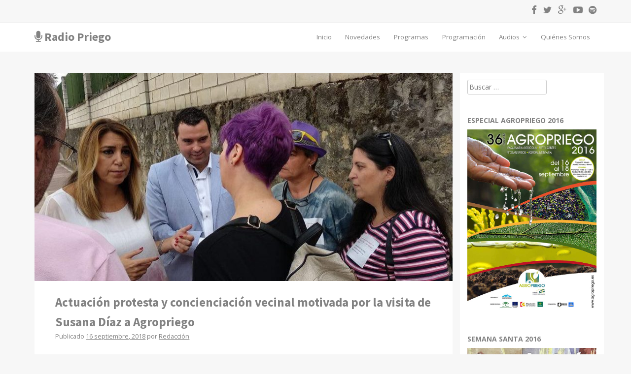

--- FILE ---
content_type: text/html; charset=UTF-8
request_url: https://www.radiopriego.com/actuacion-protesta-concienciacion-vecinal-motivada-la-visita-susana-diaz-agropriego/
body_size: 19405
content:
<!DOCTYPE html><html lang=es><head><style>img.lazy{min-height:1px}</style><link rel=preload href=https://www.radiopriego.com/wp-content/plugins/w3-total-cache/pub/js/lazyload.min.js as=script><meta charset="UTF-8"><meta name="viewport" content="width=device-width, initial-scale=1"><title>Actuación protesta y concienciación vecinal motivada por la visita de Susana Díaz a Agropriego - Radio Priego</title><link rel=profile href=http://gmpg.org/xfn/11><link rel=pingback href=https://www.radiopriego.com/xmlrpc.php><meta name='robots' content='index, follow, max-image-preview:large, max-snippet:-1, max-video-preview:-1'><link rel=canonical href=https://www.radiopriego.com/actuacion-protesta-concienciacion-vecinal-motivada-la-visita-susana-diaz-agropriego/ ><meta property="og:locale" content="es_ES"><meta property="og:type" content="article"><meta property="og:title" content="Actuación protesta y concienciación vecinal motivada por la visita de Susana Díaz a Agropriego - Radio Priego"><meta property="og:description" content="A raíz de la visita que la Presidenta de la Junta de Andalucía, Susana Díaz, giró ayer dentro de su agenda institucional a Agropriego,  un grupo de vecinos decidieron llevar a cabo una actividad reivindicativa para visualizar las demandas históricas que sufre la localidad desde hace décadas. Dicha actividad consistió en repartir pegatinas entre el público &hellip;Leer Más"><meta property="og:url" content="https://www.radiopriego.com/actuacion-protesta-concienciacion-vecinal-motivada-la-visita-susana-diaz-agropriego/"><meta property="og:site_name" content="Radio Priego"><meta property="article:publisher" content="https://www.facebook.com/pages/Radio-Priego-1070-MHz/715217361905478"><meta property="article:published_time" content="2018-09-16T16:24:29+00:00"><meta property="article:modified_time" content="2018-09-29T11:26:27+00:00"><meta property="og:image" content="https://www.radiopriego.com/wp-content/uploads/2018/09/SUSANA-2.jpg"><meta property="og:image:width" content="905"><meta property="og:image:height" content="552"><meta property="og:image:type" content="image/jpeg"><meta name="author" content="Redacción"><meta name="twitter:card" content="summary_large_image"><meta name="twitter:creator" content="@radiopriego"><meta name="twitter:site" content="@radiopriego"><meta name="twitter:label1" content="Escrito por"><meta name="twitter:data1" content="Redacción"><meta name="twitter:label2" content="Tiempo de lectura"><meta name="twitter:data2" content="3 minutos"> <script type=application/ld+json class=yoast-schema-graph>{"@context":"https://schema.org","@graph":[{"@type":"Article","@id":"https://www.radiopriego.com/actuacion-protesta-concienciacion-vecinal-motivada-la-visita-susana-diaz-agropriego/#article","isPartOf":{"@id":"https://www.radiopriego.com/actuacion-protesta-concienciacion-vecinal-motivada-la-visita-susana-diaz-agropriego/"},"author":{"name":"Redacción","@id":"https://www.radiopriego.com/#/schema/person/5b59e3971f2f96293139c8d934e16a63"},"headline":"Actuación protesta y concienciación vecinal motivada por la visita de Susana Díaz a Agropriego","datePublished":"2018-09-16T16:24:29+00:00","dateModified":"2018-09-29T11:26:27+00:00","mainEntityOfPage":{"@id":"https://www.radiopriego.com/actuacion-protesta-concienciacion-vecinal-motivada-la-visita-susana-diaz-agropriego/"},"wordCount":525,"commentCount":1,"publisher":{"@id":"https://www.radiopriego.com/#organization"},"image":{"@id":"https://www.radiopriego.com/actuacion-protesta-concienciacion-vecinal-motivada-la-visita-susana-diaz-agropriego/#primaryimage"},"thumbnailUrl":"https://www.radiopriego.com/wp-content/uploads/2018/09/SUSANA-2.jpg","articleSection":["Varios"],"inLanguage":"es","potentialAction":[{"@type":"CommentAction","name":"Comment","target":["https://www.radiopriego.com/actuacion-protesta-concienciacion-vecinal-motivada-la-visita-susana-diaz-agropriego/#respond"]}]},{"@type":"WebPage","@id":"https://www.radiopriego.com/actuacion-protesta-concienciacion-vecinal-motivada-la-visita-susana-diaz-agropriego/","url":"https://www.radiopriego.com/actuacion-protesta-concienciacion-vecinal-motivada-la-visita-susana-diaz-agropriego/","name":"Actuación protesta y concienciación vecinal motivada por la visita de Susana Díaz a Agropriego - Radio Priego","isPartOf":{"@id":"https://www.radiopriego.com/#website"},"primaryImageOfPage":{"@id":"https://www.radiopriego.com/actuacion-protesta-concienciacion-vecinal-motivada-la-visita-susana-diaz-agropriego/#primaryimage"},"image":{"@id":"https://www.radiopriego.com/actuacion-protesta-concienciacion-vecinal-motivada-la-visita-susana-diaz-agropriego/#primaryimage"},"thumbnailUrl":"https://www.radiopriego.com/wp-content/uploads/2018/09/SUSANA-2.jpg","datePublished":"2018-09-16T16:24:29+00:00","dateModified":"2018-09-29T11:26:27+00:00","breadcrumb":{"@id":"https://www.radiopriego.com/actuacion-protesta-concienciacion-vecinal-motivada-la-visita-susana-diaz-agropriego/#breadcrumb"},"inLanguage":"es","potentialAction":[{"@type":"ReadAction","target":["https://www.radiopriego.com/actuacion-protesta-concienciacion-vecinal-motivada-la-visita-susana-diaz-agropriego/"]}]},{"@type":"ImageObject","inLanguage":"es","@id":"https://www.radiopriego.com/actuacion-protesta-concienciacion-vecinal-motivada-la-visita-susana-diaz-agropriego/#primaryimage","url":"https://www.radiopriego.com/wp-content/uploads/2018/09/SUSANA-2.jpg","contentUrl":"https://www.radiopriego.com/wp-content/uploads/2018/09/SUSANA-2.jpg","width":905,"height":552},{"@type":"BreadcrumbList","@id":"https://www.radiopriego.com/actuacion-protesta-concienciacion-vecinal-motivada-la-visita-susana-diaz-agropriego/#breadcrumb","itemListElement":[{"@type":"ListItem","position":1,"name":"Portada","item":"https://www.radiopriego.com/"},{"@type":"ListItem","position":2,"name":"Novedades","item":"https://www.radiopriego.com/novedades/"},{"@type":"ListItem","position":3,"name":"Actuación protesta y concienciación vecinal motivada por la visita de Susana Díaz a Agropriego"}]},{"@type":"WebSite","@id":"https://www.radiopriego.com/#website","url":"https://www.radiopriego.com/","name":"Radio Priego","description":"Emisora de radio de Priego de Córdoba","publisher":{"@id":"https://www.radiopriego.com/#organization"},"potentialAction":[{"@type":"SearchAction","target":{"@type":"EntryPoint","urlTemplate":"https://www.radiopriego.com/?s={search_term_string}"},"query-input":"required name=search_term_string"}],"inLanguage":"es"},{"@type":"Organization","@id":"https://www.radiopriego.com/#organization","name":"Radio Priego 107.0","url":"https://www.radiopriego.com/","logo":{"@type":"ImageObject","inLanguage":"es","@id":"https://www.radiopriego.com/#/schema/logo/image/","url":"https://www.radiopriego.com/wp-content/uploads/2015/04/logo-radio-priego.png","contentUrl":"https://www.radiopriego.com/wp-content/uploads/2015/04/logo-radio-priego.png","width":600,"height":600,"caption":"Radio Priego 107.0"},"image":{"@id":"https://www.radiopriego.com/#/schema/logo/image/"},"sameAs":["https://www.youtube.com/channel/UCiWP0_2Qgq7CVaEtISCwKAA","https://www.facebook.com/pages/Radio-Priego-1070-MHz/715217361905478","https://twitter.com/radiopriego"]},{"@type":"Person","@id":"https://www.radiopriego.com/#/schema/person/5b59e3971f2f96293139c8d934e16a63","name":"Redacción","image":{"@type":"ImageObject","inLanguage":"es","@id":"https://www.radiopriego.com/#/schema/person/image/","url":"https://secure.gravatar.com/avatar/8f712636160d0fd51045d32643df4160?s=96&d=mm&r=g","contentUrl":"https://secure.gravatar.com/avatar/8f712636160d0fd51045d32643df4160?s=96&d=mm&r=g","caption":"Redacción"},"url":"https://www.radiopriego.com/author/malu/"}]}</script> <link rel=dns-prefetch href=//platform-api.sharethis.com><link rel=dns-prefetch href=//maxcdn.bootstrapcdn.com><link rel=dns-prefetch href=//fonts.googleapis.com><link rel=alternate type=application/rss+xml title="Radio Priego &raquo; Feed" href=https://www.radiopriego.com/feed/ ><link rel=alternate type=application/rss+xml title="Radio Priego &raquo; Feed de los comentarios" href=https://www.radiopriego.com/comments/feed/ ><link rel=alternate type=application/rss+xml title="Radio Priego &raquo; Comentario Actuación protesta y concienciación vecinal motivada por la visita de Susana Díaz a Agropriego del feed" href=https://www.radiopriego.com/actuacion-protesta-concienciacion-vecinal-motivada-la-visita-susana-diaz-agropriego/feed/ > <script>window._wpemojiSettings = {"baseUrl":"https:\/\/s.w.org\/images\/core\/emoji\/14.0.0\/72x72\/","ext":".png","svgUrl":"https:\/\/s.w.org\/images\/core\/emoji\/14.0.0\/svg\/","svgExt":".svg","source":{"concatemoji":"https:\/\/www.radiopriego.com\/wp-includes\/js\/wp-emoji-release.min.js?ver=6.1.9"}};
/*! This file is auto-generated */
!function(e,a,t){var n,r,o,i=a.createElement("canvas"),p=i.getContext&&i.getContext("2d");function s(e,t){var a=String.fromCharCode,e=(p.clearRect(0,0,i.width,i.height),p.fillText(a.apply(this,e),0,0),i.toDataURL());return p.clearRect(0,0,i.width,i.height),p.fillText(a.apply(this,t),0,0),e===i.toDataURL()}function c(e){var t=a.createElement("script");t.src=e,t.defer=t.type="text/javascript",a.getElementsByTagName("head")[0].appendChild(t)}for(o=Array("flag","emoji"),t.supports={everything:!0,everythingExceptFlag:!0},r=0;r<o.length;r++)t.supports[o[r]]=function(e){if(p&&p.fillText)switch(p.textBaseline="top",p.font="600 32px Arial",e){case"flag":return s([127987,65039,8205,9895,65039],[127987,65039,8203,9895,65039])?!1:!s([55356,56826,55356,56819],[55356,56826,8203,55356,56819])&&!s([55356,57332,56128,56423,56128,56418,56128,56421,56128,56430,56128,56423,56128,56447],[55356,57332,8203,56128,56423,8203,56128,56418,8203,56128,56421,8203,56128,56430,8203,56128,56423,8203,56128,56447]);case"emoji":return!s([129777,127995,8205,129778,127999],[129777,127995,8203,129778,127999])}return!1}(o[r]),t.supports.everything=t.supports.everything&&t.supports[o[r]],"flag"!==o[r]&&(t.supports.everythingExceptFlag=t.supports.everythingExceptFlag&&t.supports[o[r]]);t.supports.everythingExceptFlag=t.supports.everythingExceptFlag&&!t.supports.flag,t.DOMReady=!1,t.readyCallback=function(){t.DOMReady=!0},t.supports.everything||(n=function(){t.readyCallback()},a.addEventListener?(a.addEventListener("DOMContentLoaded",n,!1),e.addEventListener("load",n,!1)):(e.attachEvent("onload",n),a.attachEvent("onreadystatechange",function(){"complete"===a.readyState&&t.readyCallback()})),(e=t.source||{}).concatemoji?c(e.concatemoji):e.wpemoji&&e.twemoji&&(c(e.twemoji),c(e.wpemoji)))}(window,document,window._wpemojiSettings);</script> <style>img.wp-smiley,
img.emoji {
	display: inline !important;
	border: none !important;
	box-shadow: none !important;
	height: 1em !important;
	width: 1em !important;
	margin: 0 0.07em !important;
	vertical-align: -0.1em !important;
	background: none !important;
	padding: 0 !important;
}</style><link rel=stylesheet href=https://www.radiopriego.com/wp-content/cache/minify/3b7ef.css media=all><style id=global-styles-inline-css>/*<![CDATA[*/body{--wp--preset--color--black: #000000;--wp--preset--color--cyan-bluish-gray: #abb8c3;--wp--preset--color--white: #ffffff;--wp--preset--color--pale-pink: #f78da7;--wp--preset--color--vivid-red: #cf2e2e;--wp--preset--color--luminous-vivid-orange: #ff6900;--wp--preset--color--luminous-vivid-amber: #fcb900;--wp--preset--color--light-green-cyan: #7bdcb5;--wp--preset--color--vivid-green-cyan: #00d084;--wp--preset--color--pale-cyan-blue: #8ed1fc;--wp--preset--color--vivid-cyan-blue: #0693e3;--wp--preset--color--vivid-purple: #9b51e0;--wp--preset--gradient--vivid-cyan-blue-to-vivid-purple: linear-gradient(135deg,rgba(6,147,227,1) 0%,rgb(155,81,224) 100%);--wp--preset--gradient--light-green-cyan-to-vivid-green-cyan: linear-gradient(135deg,rgb(122,220,180) 0%,rgb(0,208,130) 100%);--wp--preset--gradient--luminous-vivid-amber-to-luminous-vivid-orange: linear-gradient(135deg,rgba(252,185,0,1) 0%,rgba(255,105,0,1) 100%);--wp--preset--gradient--luminous-vivid-orange-to-vivid-red: linear-gradient(135deg,rgba(255,105,0,1) 0%,rgb(207,46,46) 100%);--wp--preset--gradient--very-light-gray-to-cyan-bluish-gray: linear-gradient(135deg,rgb(238,238,238) 0%,rgb(169,184,195) 100%);--wp--preset--gradient--cool-to-warm-spectrum: linear-gradient(135deg,rgb(74,234,220) 0%,rgb(151,120,209) 20%,rgb(207,42,186) 40%,rgb(238,44,130) 60%,rgb(251,105,98) 80%,rgb(254,248,76) 100%);--wp--preset--gradient--blush-light-purple: linear-gradient(135deg,rgb(255,206,236) 0%,rgb(152,150,240) 100%);--wp--preset--gradient--blush-bordeaux: linear-gradient(135deg,rgb(254,205,165) 0%,rgb(254,45,45) 50%,rgb(107,0,62) 100%);--wp--preset--gradient--luminous-dusk: linear-gradient(135deg,rgb(255,203,112) 0%,rgb(199,81,192) 50%,rgb(65,88,208) 100%);--wp--preset--gradient--pale-ocean: linear-gradient(135deg,rgb(255,245,203) 0%,rgb(182,227,212) 50%,rgb(51,167,181) 100%);--wp--preset--gradient--electric-grass: linear-gradient(135deg,rgb(202,248,128) 0%,rgb(113,206,126) 100%);--wp--preset--gradient--midnight: linear-gradient(135deg,rgb(2,3,129) 0%,rgb(40,116,252) 100%);--wp--preset--duotone--dark-grayscale: url('#wp-duotone-dark-grayscale');--wp--preset--duotone--grayscale: url('#wp-duotone-grayscale');--wp--preset--duotone--purple-yellow: url('#wp-duotone-purple-yellow');--wp--preset--duotone--blue-red: url('#wp-duotone-blue-red');--wp--preset--duotone--midnight: url('#wp-duotone-midnight');--wp--preset--duotone--magenta-yellow: url('#wp-duotone-magenta-yellow');--wp--preset--duotone--purple-green: url('#wp-duotone-purple-green');--wp--preset--duotone--blue-orange: url('#wp-duotone-blue-orange');--wp--preset--font-size--small: 13px;--wp--preset--font-size--medium: 20px;--wp--preset--font-size--large: 36px;--wp--preset--font-size--x-large: 42px;--wp--preset--spacing--20: 0.44rem;--wp--preset--spacing--30: 0.67rem;--wp--preset--spacing--40: 1rem;--wp--preset--spacing--50: 1.5rem;--wp--preset--spacing--60: 2.25rem;--wp--preset--spacing--70: 3.38rem;--wp--preset--spacing--80: 5.06rem;}:where(.is-layout-flex){gap: 0.5em;}body .is-layout-flow > .alignleft{float: left;margin-inline-start: 0;margin-inline-end: 2em;}body .is-layout-flow > .alignright{float: right;margin-inline-start: 2em;margin-inline-end: 0;}body .is-layout-flow > .aligncenter{margin-left: auto !important;margin-right: auto !important;}body .is-layout-constrained > .alignleft{float: left;margin-inline-start: 0;margin-inline-end: 2em;}body .is-layout-constrained > .alignright{float: right;margin-inline-start: 2em;margin-inline-end: 0;}body .is-layout-constrained > .aligncenter{margin-left: auto !important;margin-right: auto !important;}body .is-layout-constrained > :where(:not(.alignleft):not(.alignright):not(.alignfull)){max-width: var(--wp--style--global--content-size);margin-left: auto !important;margin-right: auto !important;}body .is-layout-constrained > .alignwide{max-width: var(--wp--style--global--wide-size);}body .is-layout-flex{display: flex;}body .is-layout-flex{flex-wrap: wrap;align-items: center;}body .is-layout-flex > *{margin: 0;}:where(.wp-block-columns.is-layout-flex){gap: 2em;}.has-black-color{color: var(--wp--preset--color--black) !important;}.has-cyan-bluish-gray-color{color: var(--wp--preset--color--cyan-bluish-gray) !important;}.has-white-color{color: var(--wp--preset--color--white) !important;}.has-pale-pink-color{color: var(--wp--preset--color--pale-pink) !important;}.has-vivid-red-color{color: var(--wp--preset--color--vivid-red) !important;}.has-luminous-vivid-orange-color{color: var(--wp--preset--color--luminous-vivid-orange) !important;}.has-luminous-vivid-amber-color{color: var(--wp--preset--color--luminous-vivid-amber) !important;}.has-light-green-cyan-color{color: var(--wp--preset--color--light-green-cyan) !important;}.has-vivid-green-cyan-color{color: var(--wp--preset--color--vivid-green-cyan) !important;}.has-pale-cyan-blue-color{color: var(--wp--preset--color--pale-cyan-blue) !important;}.has-vivid-cyan-blue-color{color: var(--wp--preset--color--vivid-cyan-blue) !important;}.has-vivid-purple-color{color: var(--wp--preset--color--vivid-purple) !important;}.has-black-background-color{background-color: var(--wp--preset--color--black) !important;}.has-cyan-bluish-gray-background-color{background-color: var(--wp--preset--color--cyan-bluish-gray) !important;}.has-white-background-color{background-color: var(--wp--preset--color--white) !important;}.has-pale-pink-background-color{background-color: var(--wp--preset--color--pale-pink) !important;}.has-vivid-red-background-color{background-color: var(--wp--preset--color--vivid-red) !important;}.has-luminous-vivid-orange-background-color{background-color: var(--wp--preset--color--luminous-vivid-orange) !important;}.has-luminous-vivid-amber-background-color{background-color: var(--wp--preset--color--luminous-vivid-amber) !important;}.has-light-green-cyan-background-color{background-color: var(--wp--preset--color--light-green-cyan) !important;}.has-vivid-green-cyan-background-color{background-color: var(--wp--preset--color--vivid-green-cyan) !important;}.has-pale-cyan-blue-background-color{background-color: var(--wp--preset--color--pale-cyan-blue) !important;}.has-vivid-cyan-blue-background-color{background-color: var(--wp--preset--color--vivid-cyan-blue) !important;}.has-vivid-purple-background-color{background-color: var(--wp--preset--color--vivid-purple) !important;}.has-black-border-color{border-color: var(--wp--preset--color--black) !important;}.has-cyan-bluish-gray-border-color{border-color: var(--wp--preset--color--cyan-bluish-gray) !important;}.has-white-border-color{border-color: var(--wp--preset--color--white) !important;}.has-pale-pink-border-color{border-color: var(--wp--preset--color--pale-pink) !important;}.has-vivid-red-border-color{border-color: var(--wp--preset--color--vivid-red) !important;}.has-luminous-vivid-orange-border-color{border-color: var(--wp--preset--color--luminous-vivid-orange) !important;}.has-luminous-vivid-amber-border-color{border-color: var(--wp--preset--color--luminous-vivid-amber) !important;}.has-light-green-cyan-border-color{border-color: var(--wp--preset--color--light-green-cyan) !important;}.has-vivid-green-cyan-border-color{border-color: var(--wp--preset--color--vivid-green-cyan) !important;}.has-pale-cyan-blue-border-color{border-color: var(--wp--preset--color--pale-cyan-blue) !important;}.has-vivid-cyan-blue-border-color{border-color: var(--wp--preset--color--vivid-cyan-blue) !important;}.has-vivid-purple-border-color{border-color: var(--wp--preset--color--vivid-purple) !important;}.has-vivid-cyan-blue-to-vivid-purple-gradient-background{background: var(--wp--preset--gradient--vivid-cyan-blue-to-vivid-purple) !important;}.has-light-green-cyan-to-vivid-green-cyan-gradient-background{background: var(--wp--preset--gradient--light-green-cyan-to-vivid-green-cyan) !important;}.has-luminous-vivid-amber-to-luminous-vivid-orange-gradient-background{background: var(--wp--preset--gradient--luminous-vivid-amber-to-luminous-vivid-orange) !important;}.has-luminous-vivid-orange-to-vivid-red-gradient-background{background: var(--wp--preset--gradient--luminous-vivid-orange-to-vivid-red) !important;}.has-very-light-gray-to-cyan-bluish-gray-gradient-background{background: var(--wp--preset--gradient--very-light-gray-to-cyan-bluish-gray) !important;}.has-cool-to-warm-spectrum-gradient-background{background: var(--wp--preset--gradient--cool-to-warm-spectrum) !important;}.has-blush-light-purple-gradient-background{background: var(--wp--preset--gradient--blush-light-purple) !important;}.has-blush-bordeaux-gradient-background{background: var(--wp--preset--gradient--blush-bordeaux) !important;}.has-luminous-dusk-gradient-background{background: var(--wp--preset--gradient--luminous-dusk) !important;}.has-pale-ocean-gradient-background{background: var(--wp--preset--gradient--pale-ocean) !important;}.has-electric-grass-gradient-background{background: var(--wp--preset--gradient--electric-grass) !important;}.has-midnight-gradient-background{background: var(--wp--preset--gradient--midnight) !important;}.has-small-font-size{font-size: var(--wp--preset--font-size--small) !important;}.has-medium-font-size{font-size: var(--wp--preset--font-size--medium) !important;}.has-large-font-size{font-size: var(--wp--preset--font-size--large) !important;}.has-x-large-font-size{font-size: var(--wp--preset--font-size--x-large) !important;}
.wp-block-navigation a:where(:not(.wp-element-button)){color: inherit;}
:where(.wp-block-columns.is-layout-flex){gap: 2em;}
.wp-block-pullquote{font-size: 1.5em;line-height: 1.6;}/*]]>*/</style><link rel=stylesheet href=https://www.radiopriego.com/wp-content/cache/minify/4c431.css media=all><style id=responsive-menu-inline-css>#rmp_menu_trigger-7882{width: 50px;height: 50px;position: fixed;top: 86px;border-radius: 5px;display: none;text-decoration: none;right: 4%;background: transparent;transition: transform 0.2s, background-color 1s}#rmp_menu_trigger-7882 .rmp-trigger-box{width: 33px;color: #fff}#rmp_menu_trigger-7882 .rmp-trigger-icon-active, #rmp_menu_trigger-7882 .rmp-trigger-text-open{display: none}#rmp_menu_trigger-7882.is-active .rmp-trigger-icon-active, #rmp_menu_trigger-7882.is-active .rmp-trigger-text-open{display: inline}#rmp_menu_trigger-7882.is-active .rmp-trigger-icon-inactive, #rmp_menu_trigger-7882.is-active .rmp-trigger-text{display: none}#rmp_menu_trigger-7882 .rmp-trigger-label{color: #fff;pointer-events: none;line-height: 13px;font-family: inherit;font-size: 13px;display: inline;text-transform: inherit}#rmp_menu_trigger-7882 .rmp-trigger-label.rmp-trigger-label-top{display: block;margin-bottom: 12px}#rmp_menu_trigger-7882 .rmp-trigger-label.rmp-trigger-label-bottom{display: block;margin-top: 12px}#rmp_menu_trigger-7882 .responsive-menu-pro-inner{display: block}#rmp_menu_trigger-7882 .responsive-menu-pro-inner, #rmp_menu_trigger-7882 .responsive-menu-pro-inner::before, #rmp_menu_trigger-7882 .responsive-menu-pro-inner::after{width: 33px;height: 5px;background-color: #FFFFFF;border-radius: 4px;position: absolute}#rmp_menu_trigger-7882.is-active .responsive-menu-pro-inner, #rmp_menu_trigger-7882.is-active .responsive-menu-pro-inner::before, #rmp_menu_trigger-7882.is-active .responsive-menu-pro-inner::after{background-color: #FFFFFF}#rmp_menu_trigger-7882:hover .responsive-menu-pro-inner, #rmp_menu_trigger-7882:hover .responsive-menu-pro-inner::before, #rmp_menu_trigger-7882:hover .responsive-menu-pro-inner::after{background-color: #FFFFFF}@media screen and (max-width: 860px){#rmp_menu_trigger-7882{display: block}#rmp-container-7882{position: fixed;top: 0;margin: 0;transition: transform 0.2s;overflow: auto;display: block;width: 75%;background-color: #43494C;background-image: url("");height: 100%;left: 0;padding-top: 0px;padding-left: 0px;padding-bottom: 0px;padding-right: 0px}#rmp-menu-wrap-7882{padding-top: 0px;padding-left: 0px;padding-bottom: 0px;padding-right: 0px;background-color: #43494C}#rmp-menu-wrap-7882 .rmp-menu, #rmp-menu-wrap-7882 .rmp-submenu{width: 100%;box-sizing: border-box;margin: 0;padding: 0}#rmp-menu-wrap-7882 .rmp-submenu-depth-1 .rmp-menu-item-link{padding-left: 10%}#rmp-menu-wrap-7882 .rmp-submenu-depth-2 .rmp-menu-item-link{padding-left: 15%}#rmp-menu-wrap-7882 .rmp-submenu-depth-3 .rmp-menu-item-link{padding-left: 20%}#rmp-menu-wrap-7882 .rmp-submenu-depth-4 .rmp-menu-item-link{padding-left: 25%}#rmp-menu-wrap-7882 .rmp-submenu.rmp-submenu-open{display: block}#rmp-menu-wrap-7882 .rmp-menu-item{width: 100%;list-style: none;margin: 0}#rmp-menu-wrap-7882 .rmp-menu-item-link{height: 44px;line-height: 44px;font-size: 13px;border-bottom: 1px solid #3C3C3C;font-family: inherit;color: #FFFFFF;text-align: left;background-color: #43494C;font-weight: normal;letter-spacing: 0px;display: block;width: 100%;text-decoration: none;position: relative;overflow: hidden;transition: background-color 1s, border-color 1s, 1s;padding: 0 5%;padding-right: 54px}#rmp-menu-wrap-7882 .rmp-menu-item-link:after, #rmp-menu-wrap-7882 .rmp-menu-item-link:before{display: none}#rmp-menu-wrap-7882 .rmp-menu-item-link:hover{color: #FFFFFF;border-color: #3C3C3C;background-color: #3C3C3C}#rmp-menu-wrap-7882 .rmp-menu-item-link:focus{outline: none;border-color: unset;box-shadow: unset}#rmp-menu-wrap-7882 .rmp-menu-item-link .rmp-font-icon{height: 44px;line-height: 44px;margin-right: 10px;font-size: 13px}#rmp-menu-wrap-7882 .rmp-menu-current-item .rmp-menu-item-link{color: #FFFFFF;border-color: #212121;background-color: #43494C}#rmp-menu-wrap-7882 .rmp-menu-current-item .rmp-menu-item-link:hover{color: #FFFFFF;border-color: #3f3f3f;background-color: #43494C}#rmp-menu-wrap-7882 .rmp-menu-subarrow{position: absolute;top: 0;bottom: 0;text-align: center;overflow: hidden;background-size: cover;overflow: hidden;right: 0;border-left-style: solid;border-left-color: #3C3C3C;border-left-width: 1px;height: 44px;width: 44px;color: #FFFFFF;background-color: #43494C}#rmp-menu-wrap-7882 .rmp-menu-subarrow:hover{color: #FFFFFF;border-color: #3C3C3C;background-color: #cccccc}#rmp-menu-wrap-7882 .rmp-menu-subarrow .rmp-font-icon{margin-right: unset}#rmp-menu-wrap-7882 .rmp-menu-subarrow *{vertical-align: middle;line-height: 44px}#rmp-menu-wrap-7882 .rmp-menu-subarrow-active{display: block;background-size: cover;color: #fff;border-color: #212121;background-color: #212121}#rmp-menu-wrap-7882 .rmp-menu-subarrow-active:hover{color: #fff;border-color: #fff;background-color: #3f3f3f}#rmp-menu-wrap-7882 .rmp-submenu{display: none}#rmp-menu-wrap-7882 .rmp-submenu .rmp-menu-item-link{height: 44px;line-height: 44px;letter-spacing: 0px;font-size: 13px;border-bottom: 1px solid #3C3C3C;font-family: inherit;font-weight: normal;color: #FFFFFF;text-align: left;background-color: #43494C}#rmp-menu-wrap-7882 .rmp-submenu .rmp-menu-item-link:hover{color: #FFFFFF;border-color: #3C3C3C;background-color: #3C3C3C}#rmp-menu-wrap-7882 .rmp-submenu .rmp-menu-current-item .rmp-menu-item-link{color: #FFFFFF;border-color: #212121;background-color: #43494C}#rmp-menu-wrap-7882 .rmp-submenu .rmp-menu-current-item .rmp-menu-item-link:hover{color: #FFFFFF;border-color: #3f3f3f;background-color: #43494C}#rmp-menu-wrap-7882 .rmp-submenu .rmp-menu-subarrow{right: 0;border-right: unset;border-left-style: solid;border-left-color: #1d4354;border-left-width: 0px;height: 39px;line-height: 39px;width: 40px;color: #fff;background-color: inherit}#rmp-menu-wrap-7882 .rmp-submenu .rmp-menu-subarrow:hover{color: #fff;border-color: #3f3f3f;background-color: inherit}#rmp-menu-wrap-7882 .rmp-submenu .rmp-menu-subarrow-active{color: #fff;border-color: #1d4354;background-color: inherit}#rmp-menu-wrap-7882 .rmp-submenu .rmp-menu-subarrow-active:hover{color: #fff;border-color: #3f3f3f;background-color: inherit}#rmp-menu-wrap-7882 .rmp-menu-item-description{margin: 0;padding: 5px 5%;opacity: 0.8;color: #FFFFFF}#rmp-search-box-7882{display: block;padding-top: 0px;padding-left: 5%;padding-bottom: 0px;padding-right: 5%}#rmp-search-box-7882 .rmp-search-form{margin: 0}#rmp-search-box-7882 .rmp-search-box{background: #fff;border: 1px solid #dadada;color: #333;width: 100%;padding: 0 5%;border-radius: 30px;height: 45px;-webkit-appearance: none}#rmp-search-box-7882 .rmp-search-box::placeholder{color: #C7C7CD}#rmp-search-box-7882 .rmp-search-box:focus{background-color: #fff;outline: 2px solid #dadada;color: #333}#rmp-menu-title-7882{background-color: #43494C;color: #FFFFFF;text-align: left;font-size: 14px;padding-top: 10%;padding-left: 5%;padding-bottom: 0%;padding-right: 5%;font-weight: 400;transition: background-color 1s, border-color 1s, color 1s}#rmp-menu-title-7882:hover{background-color: #43494C;color: #FFFFFF}#rmp-menu-title-7882 > a{color: #FFFFFF;width: 100%;background-color: unset;text-decoration: none}#rmp-menu-title-7882 > a:hover{color: #FFFFFF}#rmp-menu-title-7882 .rmp-font-icon{font-size: 14px}#rmp-menu-additional-content-7882{padding-top: 0px;padding-left: 5%;padding-bottom: 0px;padding-right: 5%;color: #fff;text-align: center;font-size: 16px}}.rmp-container{display: none;visibility: visible;padding: 0px 0px 0px 0px;z-index: 99998;transition: all 0.3s}.rmp-container.rmp-fade-top, .rmp-container.rmp-fade-left, .rmp-container.rmp-fade-right, .rmp-container.rmp-fade-bottom{display: none}.rmp-container.rmp-slide-left, .rmp-container.rmp-push-left{transform: translateX(-100%);-ms-transform: translateX(-100%);-webkit-transform: translateX(-100%);-moz-transform: translateX(-100%)}.rmp-container.rmp-slide-left.rmp-menu-open, .rmp-container.rmp-push-left.rmp-menu-open{transform: translateX(0);-ms-transform: translateX(0);-webkit-transform: translateX(0);-moz-transform: translateX(0)}.rmp-container.rmp-slide-right, .rmp-container.rmp-push-right{transform: translateX(100%);-ms-transform: translateX(100%);-webkit-transform: translateX(100%);-moz-transform: translateX(100%)}.rmp-container.rmp-slide-right.rmp-menu-open, .rmp-container.rmp-push-right.rmp-menu-open{transform: translateX(0);-ms-transform: translateX(0);-webkit-transform: translateX(0);-moz-transform: translateX(0)}.rmp-container.rmp-slide-top, .rmp-container.rmp-push-top{transform: translateY(-100%);-ms-transform: translateY(-100%);-webkit-transform: translateY(-100%);-moz-transform: translateY(-100%)}.rmp-container.rmp-slide-top.rmp-menu-open, .rmp-container.rmp-push-top.rmp-menu-open{transform: translateY(0);-ms-transform: translateY(0);-webkit-transform: translateY(0);-moz-transform: translateY(0)}.rmp-container.rmp-slide-bottom, .rmp-container.rmp-push-bottom{transform: translateY(100%);-ms-transform: translateY(100%);-webkit-transform: translateY(100%);-moz-transform: translateY(100%)}.rmp-container.rmp-slide-bottom.rmp-menu-open, .rmp-container.rmp-push-bottom.rmp-menu-open{transform: translateX(0);-ms-transform: translateX(0);-webkit-transform: translateX(0);-moz-transform: translateX(0)}.rmp-container::-webkit-scrollbar{width: 0px}.rmp-container ::-webkit-scrollbar-track{box-shadow: inset 0 0 5px transparent}.rmp-container ::-webkit-scrollbar-thumb{background: transparent}.rmp-container ::-webkit-scrollbar-thumb:hover{background: transparent}.rmp-container .rmp-menu-wrap .rmp-menu{transition: none;border-radius: 0;box-shadow: none;background: none;border: 0;bottom: auto;box-sizing: border-box;clip: auto;color: #666;display: block;float: none;font-family: inherit;font-size: 14px;height: auto;left: auto;line-height: 1.7;list-style-type: none;margin: 0;min-height: auto;max-height: none;opacity: 1;outline: none;overflow: visible;padding: 0;position: relative;pointer-events: auto;right: auto;text-align: left;text-decoration: none;text-indent: 0;text-transform: none;transform: none;top: auto;visibility: inherit;width: auto;word-wrap: break-word;white-space: normal}.rmp-container .rmp-menu-additional-content{display: block;word-break: break-word}.rmp-container .rmp-menu-title{display: flex;flex-direction: column}.rmp-container .rmp-menu-title .rmp-menu-title-image{max-width: 100%;margin-bottom: 15px;display: block;margin: auto;margin-bottom: 15px}button.rmp_menu_trigger{z-index: 999999;overflow: hidden;outline: none;border: 0;display: none;margin: 0;transition: transform 0.5s, background-color 0.5s;padding: 0}button.rmp_menu_trigger .responsive-menu-pro-inner::before, button.rmp_menu_trigger .responsive-menu-pro-inner::after{content: "";display: block}button.rmp_menu_trigger .responsive-menu-pro-inner::before{top: 10px}button.rmp_menu_trigger .responsive-menu-pro-inner::after{bottom: 10px}button.rmp_menu_trigger .rmp-trigger-box{width: 40px;display: inline-block;position: relative;pointer-events: none;vertical-align: super}.admin-bar .rmp-container, .admin-bar .rmp_menu_trigger{margin-top: 32px !important}@media screen and (max-width: 782px){.admin-bar .rmp-container, .admin-bar .rmp_menu_trigger{margin-top: 46px !important}}.rmp-menu-trigger-boring .responsive-menu-pro-inner{transition-property: none}.rmp-menu-trigger-boring .responsive-menu-pro-inner::after, .rmp-menu-trigger-boring .responsive-menu-pro-inner::before{transition-property: none}.rmp-menu-trigger-boring.is-active .responsive-menu-pro-inner{transform: rotate(45deg)}.rmp-menu-trigger-boring.is-active .responsive-menu-pro-inner:before{top: 0;opacity: 0}.rmp-menu-trigger-boring.is-active .responsive-menu-pro-inner:after{bottom: 0;transform: rotate(-90deg)}</style><link rel=stylesheet href=https://www.radiopriego.com/wp-content/cache/minify/300ec.css media=all><link rel=stylesheet id=simple-share-buttons-adder-font-awesome-css href='//maxcdn.bootstrapcdn.com/font-awesome/4.3.0/css/font-awesome.min.css?ver=8.3.2' type=text/css media=all><link rel=stylesheet href=https://www.radiopriego.com/wp-content/cache/minify/ae687.css media=all><link rel=stylesheet id=rpriego-fonts-css href='//fonts.googleapis.com/css?family=Open+Sans:400,600,700%7CSource+Sans+Pro:600,700' type=text/css media=screen><link rel=stylesheet href=https://www.radiopriego.com/wp-content/cache/minify/85968.css media=all><style id=simple-share-buttons-adder-ssba-inline-css>.ssba img
								{border:  0;
									box-shadow: none !important;
									display: inline !important;
									vertical-align: middle;
									box-sizing: unset;
								}

								.ssba-classic-2 .ssbp-text {
									display: none!important;
								}
					.ssbp-list li a {height: 48px!important; width: 48px!important; 
					}
					.ssbp-list li a:hover {
					}

					.ssbp-list li a::before {line-height: 48px!important;; font-size: 24px;}
					.ssbp-list li a:hover::before {}
					.ssbp-list li {
					margin-left: 12px!important;
					}

					.ssba-share-text {
					font-size: 12px;  font-weight: normal; font-family: inherit;
						}.ssbp-wrap { padding-bottom: 16px }

			   #ssba-bar-2 .ssbp-bar-list {
					max-width: 48px !important;;
			   }
			   #ssba-bar-2 .ssbp-bar-list li a {height: 48px !important; width: 48px !important; 
				}
				#ssba-bar-2 .ssbp-bar-list li a:hover {
				}

				#ssba-bar-2 .ssbp-bar-list li a::before {line-height: 48px !important;; font-size: 18px;}
				#ssba-bar-2 .ssbp-bar-list li a:hover::before {}
				#ssba-bar-2 .ssbp-bar-list li {
				margin: 0px 0!important;
				}@media only screen and ( max-width: 750px ) {
				#ssba-bar-2 {
				display: block;
				}
			}
@font-face {
				font-family: 'ssbp';
				src:url('https://www.radiopriego.com/wp-content/plugins/simple-share-buttons-adder/fonts/ssbp.eot?xj3ol1');
				src:url('https://www.radiopriego.com/wp-content/plugins/simple-share-buttons-adder/fonts/ssbp.eot?#iefixxj3ol1') format('embedded-opentype'),
					url('https://www.radiopriego.com/wp-content/plugins/simple-share-buttons-adder/fonts/ssbp.woff?xj3ol1') format('woff'),
					url('https://www.radiopriego.com/wp-content/plugins/simple-share-buttons-adder/fonts/ssbp.ttf?xj3ol1') format('truetype'),
					url('https://www.radiopriego.com/wp-content/plugins/simple-share-buttons-adder/fonts/ssbp.svg?xj3ol1#ssbp') format('svg');
				font-weight: normal;
				font-style: normal;

				/* Better Font Rendering =========== */
				-webkit-font-smoothing: antialiased;
				-moz-osx-font-smoothing: grayscale;
			}</style> <script src=https://www.radiopriego.com/wp-content/cache/minify/818c0.js></script> <script src='//platform-api.sharethis.com/js/sharethis.js?ver=8.3.2#property=653fe2aafa1dd500198fc7bf&#038;product=gdpr-compliance-tool-v2&#038;source=simple-share-buttons-adder-wordpress' id=simple-share-buttons-adder-mu-js></script> <link rel=https://api.w.org/ href=https://www.radiopriego.com/wp-json/ ><link rel=alternate type=application/json href=https://www.radiopriego.com/wp-json/wp/v2/posts/7155><link rel=EditURI type=application/rsd+xml title=RSD href=https://www.radiopriego.com/xmlrpc.php?rsd><link rel=wlwmanifest type=application/wlwmanifest+xml href=https://www.radiopriego.com/wp-includes/wlwmanifest.xml><meta name="generator" content="WordPress 6.1.9"><link rel=shortlink href='https://www.radiopriego.com/?p=7155'><link rel=alternate type=application/json+oembed href="https://www.radiopriego.com/wp-json/oembed/1.0/embed?url=https%3A%2F%2Fwww.radiopriego.com%2Factuacion-protesta-concienciacion-vecinal-motivada-la-visita-susana-diaz-agropriego%2F"><link rel=alternate type=text/xml+oembed href="https://www.radiopriego.com/wp-json/oembed/1.0/embed?url=https%3A%2F%2Fwww.radiopriego.com%2Factuacion-protesta-concienciacion-vecinal-motivada-la-visita-susana-diaz-agropriego%2F&#038;format=xml"><style>.recentcomments a{display:inline !important;padding:0 !important;margin:0 !important;}</style><link rel=icon href=https://www.radiopriego.com/wp-content/uploads/2015/12/cropped-logo-radiopriego-512-32x32.png sizes=32x32><link rel=icon href=https://www.radiopriego.com/wp-content/uploads/2015/12/cropped-logo-radiopriego-512-192x192.png sizes=192x192><link rel=apple-touch-icon href=https://www.radiopriego.com/wp-content/uploads/2015/12/cropped-logo-radiopriego-512-180x180.png><meta name="msapplication-TileImage" content="https://www.radiopriego.com/wp-content/uploads/2015/12/cropped-logo-radiopriego-512-270x270.png"></head><body class="post-template-default single single-post postid-7155 single-format-standard group-blog"><div id=page class="hfeed site"><div class=top-bar><div class=container><div class=row><div class="top-bar-left col-md-6 col-sm-6"></div><div class="top-bar-right col-md-6 col-sm-6"><div class=social-top> <a href=https://www.facebook.com/pages/Radio-Priego-1070-MHz/715217361905478/ target=_blank><i class="fa fa-facebook"></i></a> <a href=http://twitter.com/radiopriego/ target=_blank><i class="fa fa-twitter"></i></a> <a href=https://plus.google.com/108010637198461136766/ target=_blank><i class="fa fa-google-plus"></i></a> <a href=https://www.youtube.com/channel/UCiWP0_2Qgq7CVaEtISCwKAA target=_blank><i class="fa fa-youtube-play"></i></a> <a href=spotify:user:radiopriego title="Síguenos en Spotify"><i class="fa fa-spotify"></i></a></div></div></div></div></div><div class=main-header><header id=masthead class=site-header role=banner><div class=container><div class=row><div class=col-md-12><div class=site-branding><h1 class="site-title"><i class="fa fa-microphone"></i> <a href=https://www.radiopriego.com/ rel=home>Radio Priego</a></h1></div><nav id=site-navigation class=main-navigation role=navigation><div class=menu-menu-principal-container><ul id=menu-menu-principal class=sf-menu><li id=menu-item-4 class="menu-item menu-item-type-custom menu-item-object-custom menu-item-home menu-item-4"><a href=https://www.radiopriego.com/ >Inicio</a></li> <li id=menu-item-13 class="menu-item menu-item-type-post_type menu-item-object-page current_page_parent menu-item-13"><a href=https://www.radiopriego.com/novedades/ >Novedades</a></li> <li id=menu-item-56 class="menu-item menu-item-type-custom menu-item-object-custom menu-item-56"><a href=https://www.radiopriego.com/programas/ >Programas</a></li> <li id=menu-item-114 class="menu-item menu-item-type-post_type menu-item-object-page menu-item-114"><a href=https://www.radiopriego.com/programacion/ >Programación</a></li> <li id=menu-item-342 class="menu-item menu-item-type-taxonomy menu-item-object-category menu-item-has-children dropdown menu-item-342"><a href=https://www.radiopriego.com/category/audios/ >Audios <i class="fa fa-angle-down"></i></a><ul class=sub-menu> <li id=menu-item-446 class="menu-item menu-item-type-taxonomy menu-item-object-category menu-item-446"><a href=https://www.radiopriego.com/category/cruz-de-guia/ >Cruz de Guía</a></li></ul> </li> <li id=menu-item-312 class="menu-item menu-item-type-post_type menu-item-object-page menu-item-312"><a href=https://www.radiopriego.com/quienes-somos/ >Quiénes Somos</a></li></ul></div></nav></div></div></div></header></div><div id=content class=site-content><div class=container><div class=row><div id=primary class="col-md-9 content-area"><main id=main class=site-main role=main><article id=post-7155 class="post-7155 post type-post status-publish format-standard has-post-thumbnail hentry category-varios"> <img width=848 height=424 src="data:image/svg+xml,%3Csvg%20xmlns='http://www.w3.org/2000/svg'%20viewBox='0%200%20848%20424'%3E%3C/svg%3E" data-src=https://www.radiopriego.com/wp-content/uploads/bfi_thumb/SUSANA-2-p4n1tkmcucyo77rhzl2lrgiz1a820rqp4vlw810pzk.jpg class="attachment-848x424x1 size-848x424x1 wp-post-image lazy" alt decoding=async><header class=entry-header><h1 class="entry-title">Actuación protesta y concienciación vecinal motivada por la visita de Susana Díaz a Agropriego</h1><div class=entry-meta> <span class=posted-on>Publicado <a href=https://www.radiopriego.com/actuacion-protesta-concienciacion-vecinal-motivada-la-visita-susana-diaz-agropriego/ rel=bookmark><time class="entry-date published" datetime=2018-09-16T18:24:29+02:00>16 septiembre, 2018</time><time class=updated datetime=2018-09-29T13:26:27+02:00>29 septiembre, 2018</time></a></span><span class=byline> por <span class="author vcard"><a class="url fn n" href=https://www.radiopriego.com/author/malu/ >Redacción</a></span></span></div></header><div class=entry-content><p>A raíz de la visita que la <strong>Presidenta de la Junta de Andalucía, Susana Díaz,</strong> giró ayer dentro de su agenda institucional a <strong>Agropriego</strong>,  un grupo de vecinos decidieron llevar a cabo una actividad reivindicativa para visualizar las demandas históricas que sufre la localidad desde hace décadas.</p><p>Dicha actividad consistió en repartir pegatinas entre el público asistente a la feria, con un texto impreso que recogía, «algunas de las muchas deficiencias con las que nos castiga la Junta de Andalucía año tras año». Actividad que se desarrolló en la misma puerta del <strong>Parque Multiusos Niceto Alcalá-Zamora y Torres</strong>, que cada año acoge esta cita con el sector agroalimentario.</p><p>Miembros del grupo vecinal contaron a este medio que, «esta visita en periodo preelectoral a nuestra localidad ha ocasionado que hayamos sido tratados con cierta rudeza por parte de la policía local que a instancias de los servicios de seguridad de la presidenta, nos han pedido la documentación y nos han apartado de la entrada del recinto ferial donde entregábamos las pegatinas a aquellos vecinos y vecinas que han querido recogerlas».</p><p>Esta situación les ha hecho sentir especialmente incómodos a nivel personal porque, «hemos sido tratados como &#8216;presuntos delincuentes&#8217; por estar ejerciendo nuestra libertad de expresión, dando la impresión además, de que ejercer este derecho constituye &#8216;un problema&#8217; para los poderes públicos y sus representantes», añadían.</p><p>Tras el incidente y sintiéndose coaccionados, se dirigieron a los medios de comunicación locales para cuestionar los derechos fundamentales que asisten a los ciudadanos, «cuando las necesidades de los representantes públicos se imponen a dichos derechos, ejercidos por simples vecinos preocupados por la realidad de <strong>Priego de Córdoba y aldeas</strong>, y por el abandono que la <strong>Junta</strong> demuestra con nuestra población», explicaron.</p><p>En este punto, la jefa de protocolo de la presidenta les comunicaba que serían recibidos por <strong>Susana Díaz</strong>, quien tras disculparse por el incidente y la tensa situación, accedió a que le entregasen copias de las reivindicaciones históricas de la población de <strong>Priego y aldeas</strong>, con el compromiso y la promesa de estudiarlas.</p><p>Esta es una más de las múltiples ocasiones en que distintos representantes de la <strong>Junta de Andalucía</strong> han realizado promesas que, décadas después siguen sin cumplirse, por lo que los vecinos tras conocer que la presidenta ha comprobado de primera mano el estado de la<strong> A-333</strong> por el tramo de las <strong>Angosturas</strong> en su llegada a Priego y que el viaje de vuelta lo haría por la salida de<strong> Priego a Iznájar</strong>, esperan que la experiencia reafirme la promesa, que bajo la atenta mirada del <strong>Alcalde de Priego</strong>, <strong>José Manuel Mármol</strong>, ha hecho <strong>Susana Díaz</strong> a la ciudadanía prieguense, para que la localidad deje finalmente de tener un un trazado de más de un siglo de antigüedad para salir de ella.</p><p><img decoding=async class="alignnone size-full wp-image-7158 lazy" src="data:image/svg+xml,%3Csvg%20xmlns='http://www.w3.org/2000/svg'%20viewBox='0%200%20544%20887'%3E%3C/svg%3E" data-src=https://www.radiopriego.com/wp-content/uploads/2018/09/R01.jpg alt width=544 height=887 data-srcset="https://www.radiopriego.com/wp-content/uploads/2018/09/R01.jpg 544w, https://www.radiopriego.com/wp-content/uploads/2018/09/R01-768x1252.jpg 768w" data-sizes="(max-width: 544px) 100vw, 544px"></p><p><img decoding=async class="alignnone size-full wp-image-7159 lazy" src="data:image/svg+xml,%3Csvg%20xmlns='http://www.w3.org/2000/svg'%20viewBox='0%200%20960%20537'%3E%3C/svg%3E" data-src=https://www.radiopriego.com/wp-content/uploads/2018/09/SUSANA-1.jpg alt width=960 height=537 data-srcset="https://www.radiopriego.com/wp-content/uploads/2018/09/SUSANA-1.jpg 960w, https://www.radiopriego.com/wp-content/uploads/2018/09/SUSANA-1-768x429.jpg 768w" data-sizes="(max-width: 960px) 100vw, 960px"></p><p><img decoding=async class="alignnone size-full wp-image-7160 lazy" src="data:image/svg+xml,%3Csvg%20xmlns='http://www.w3.org/2000/svg'%20viewBox='0%200%201280%20862'%3E%3C/svg%3E" data-src=https://www.radiopriego.com/wp-content/uploads/2018/09/R2.jpg alt width=1280 height=862 data-srcset="https://www.radiopriego.com/wp-content/uploads/2018/09/R2.jpg 1280w, https://www.radiopriego.com/wp-content/uploads/2018/09/R2-768x517.jpg 768w" data-sizes="(max-width: 1280px) 100vw, 1280px"></p><p><img decoding=async class="alignnone size-full wp-image-7161 lazy" src="data:image/svg+xml,%3Csvg%20xmlns='http://www.w3.org/2000/svg'%20viewBox='0%200%201186%20619'%3E%3C/svg%3E" data-src=https://www.radiopriego.com/wp-content/uploads/2018/09/R4.jpg alt width=1186 height=619 data-srcset="https://www.radiopriego.com/wp-content/uploads/2018/09/R4.jpg 1186w, https://www.radiopriego.com/wp-content/uploads/2018/09/R4-768x400.jpg 768w" data-sizes="(max-width: 1186px) 100vw, 1186px"></p><p><img decoding=async class="alignnone size-full wp-image-7162 lazy" src="data:image/svg+xml,%3Csvg%20xmlns='http://www.w3.org/2000/svg'%20viewBox='0%200%20959%201097'%3E%3C/svg%3E" data-src=https://www.radiopriego.com/wp-content/uploads/2018/09/R1.jpg alt width=959 height=1097 data-srcset="https://www.radiopriego.com/wp-content/uploads/2018/09/R1.jpg 959w, https://www.radiopriego.com/wp-content/uploads/2018/09/R1-768x878.jpg 768w" data-sizes="(max-width: 959px) 100vw, 959px"></p><p><img decoding=async class="alignnone size-full wp-image-7163 lazy" src="data:image/svg+xml,%3Csvg%20xmlns='http://www.w3.org/2000/svg'%20viewBox='0%200%201162%20695'%3E%3C/svg%3E" data-src=https://www.radiopriego.com/wp-content/uploads/2018/09/R3.jpg alt width=1162 height=695 data-srcset="https://www.radiopriego.com/wp-content/uploads/2018/09/R3.jpg 1162w, https://www.radiopriego.com/wp-content/uploads/2018/09/R3-768x459.jpg 768w" data-sizes="(max-width: 1162px) 100vw, 1162px"></p><p>(Fotos: Antonio Llamas)</p><p align=JUSTIFY><div class="ssba-modern-2 ssba ssbp-wrap left ssbp--theme-4"><div style=text-align:left><span class=ssba-share-text>Compartir</span><br><ul class=ssbp-list><li class=ssbp-li--facebook><a data-site class="ssba_facebook_share ssbp-facebook ssbp-btn" href="http://www.facebook.com/sharer.php?u=https://www.radiopriego.com/actuacion-protesta-concienciacion-vecinal-motivada-la-visita-susana-diaz-agropriego/"  target=_blank ><div title=Facebook class=ssbp-text>Facebook</div></a></li><li class=ssbp-li--pinterest><a data-site=pinterest class='ssba_pinterest_share ssbp-pinterest ssbp-btn' href='javascript:void((function()%7Bvar%20e=document.createElement(&apos;script&apos;);e.setAttribute(&apos;type&apos;,&apos;text/javascript&apos;);e.setAttribute(&apos;charset&apos;,&apos;UTF-8&apos;);e.setAttribute(&apos;src&apos;,&apos;//assets.pinterest.com/js/pinmarklet.js?r=&apos;+Math.random()*99999999);document.body.appendChild(e)%7D)());'><div title=Pinterest class=ssbp-text>Pinterest</div></a></li><li class=ssbp-li--twitter><a data-site class="ssba_twitter_share ssbp-twitter ssbp-btn" href="http://twitter.com/share?url=https://www.radiopriego.com/actuacion-protesta-concienciacion-vecinal-motivada-la-visita-susana-diaz-agropriego/&amp;text=Actuaci%C3%B3n%20protesta%20y%20concienciaci%C3%B3n%20vecinal%20motivada%20por%20la%20visita%20de%20Susana%20D%C3%ADaz%20a%20Agropriego%20"  target=&quot;_blank&quot; ><div title=Twitter class=ssbp-text>Twitter</div></a></li><li class=ssbp-li--linkedin><a data-site=linkedin class="ssba_linkedin_share ssba_share_link ssbp-linkedin ssbp-btn" href="http://www.linkedin.com/shareArticle?mini=true&amp;url=https://www.radiopriego.com/actuacion-protesta-concienciacion-vecinal-motivada-la-visita-susana-diaz-agropriego/"  target=&quot;_blank&quot; ><div title=Linkedin class=ssbp-text>Linkedin</div></a></li></ul></div></div></div><footer class=entry-footer> <span class=cat-links>Publicado en <a href=https://www.radiopriego.com/category/varios/ rel="category tag">Varios</a></span></footer></article><nav class="navigation post-navigation" role=navigation><h1 class="screen-reader-text">Post navigation</h1><div class=nav-links><div class=nav-previous><a href=https://www.radiopriego.com/boca-f-s-priego-senior-ya-conoce-calendario-3a-division-futbol-sala/ rel=prev><span class=meta-nav>&larr;</span>&nbsp;El Boca F.S. Priego Senior ya conoce calendario para 3ª división de Fútbol Sala</a></div><div class=nav-next><a href=https://www.radiopriego.com/vecinos-priego-aldeas-lanzan-comunicado-la-radio-municipal/ rel=next>Vecinos de Priego y Aldeas lanzan un comunicado sobre la Radio Municipal&nbsp;<span class=meta-nav>&rarr;</span></a></div></div></nav><div id=comments class=comments-area><h2 class="comments-title"> Un comentario en &ldquo;<span>Actuación protesta y concienciación vecinal motivada por la visita de Susana Díaz a Agropriego</span>&rdquo;</h2><ol class=comment-list> <li id=comment-6816 class="comment even thread-even depth-1"><article id=div-comment-6816 class=comment-body><footer class=comment-meta><div class="comment-author vcard"> <img alt src="data:image/svg+xml,%3Csvg%20xmlns='http://www.w3.org/2000/svg'%20viewBox='0%200%2032%2032'%3E%3C/svg%3E" data-src='https://secure.gravatar.com/avatar/cea021bb826ec7b253cbe09b4e424f00?s=32&#038;d=mm&#038;r=g' data-srcset='https://secure.gravatar.com/avatar/cea021bb826ec7b253cbe09b4e424f00?s=64&#038;d=mm&#038;r=g 2x' class='avatar avatar-32 photo lazy' height=32 width=32 decoding=async>		<b class=fn>Pedro Sobrados Mostajo</b> <span class=says>dice:</span></div><div class=comment-metadata> <a href=https://www.radiopriego.com/actuacion-protesta-concienciacion-vecinal-motivada-la-visita-susana-diaz-agropriego/#comment-6816><time datetime=2018-09-17T08:33:08+02:00>17 septiembre, 2018 a las 8:33 am</time></a></div></footer><div class=comment-content><p>Si hubiera grupos como éste, pacíficos y sin alteraciones, en cada rincón de Priego otro gallo hubiera cantado en las necesidades perentorias de nuestro pueblo desde hace décadas de años pero, por desgracia, hemos sido siempre  demasiado tolerantes y sin nadie que nos alentase y dirigiera con poder legítimo.</p></div></article> </li></ol><p class=no-comments>Los comentarios están cerrados.</p></div></main></div><div id=secondary class="col-md-3 widget-area" role=complementary><aside id=search-2 class="widget widget_search"><form role=search method=get class=search-form action=https://www.radiopriego.com/ > <label> <span class=screen-reader-text>Buscar:</span> <input type=search class=search-field placeholder="Buscar &hellip;" value name=s> </label> <input type=submit class=search-submit value=Buscar></form></aside><aside id=mapo_fc_widget-6 class="widget mapo_fc_widget"><h3 class="widget-title">Especial Agropriego 2016</h3><div class=mapo-fc-description><p> <a href=https://www.radiopriego.com/category/agropriego/ > <img class=lazy src="data:image/svg+xml,%3Csvg%20xmlns='http://www.w3.org/2000/svg'%20viewBox='0%200%201%201'%3E%3C/svg%3E" data-src="https://www.radiopriego.com/wp-content/uploads/2016/09/cartel-agropriego-2016-4.jpg " alt="Especial Agropriego 2016"> </a></p></div><div class=mapo-fc-link> <a href=https://www.radiopriego.com/category/agropriego/ ></a></div></aside><aside id=mapo_fc_widget-2 class="widget mapo_fc_widget"><h3 class="widget-title">Semana Santa 2016</h3><div class=mapo-fc-description><p> <a href=https://www.radiopriego.com/category/cruz-de-guia/ > <img class=lazy src="data:image/svg+xml,%3Csvg%20xmlns='http://www.w3.org/2000/svg'%20viewBox='0%200%201%201'%3E%3C/svg%3E" data-src="https://www.radiopriego.com/wp-content/uploads/2016/03/cruz-de-guia-2016-banner.jpg " alt="Semana Santa 2016"> </a></p></div><div class=mapo-fc-link> <a href=https://www.radiopriego.com/category/cruz-de-guia/ ></a></div></aside><aside id=mapo_fc_widget-5 class="widget mapo_fc_widget"><h3 class="widget-title">Radio Priego en el Fidelity Doblón</h3><div class=mapo-fc-description><p> <a href=https://www.radiopriego.com/category/fidelity-doblon/ > <img class=lazy src="data:image/svg+xml,%3Csvg%20xmlns='http://www.w3.org/2000/svg'%20viewBox='0%200%201%201'%3E%3C/svg%3E" data-src="https://www.radiopriego.com/wp-content/uploads/2015/07/doblon-logo.jpeg " alt="Radio Priego en el Fidelity Doblón"> </a></p></div><div class=mapo-fc-link> <a href=https://www.radiopriego.com/category/fidelity-doblon/ ></a></div></aside><aside id=recent-posts-2 class="widget widget_recent_entries"><h3 class="widget-title">Novedades</h3><ul> <li> <a href=https://www.radiopriego.com/jesus-cuadros-callava-recibe-en-sevilla-la-medalla-el-arca-de-la-memoria/ >Jesús Cuadros Callava recibe en Sevilla la Medalla &#8216;El Arca de la Memoria&#8217;</a> <span class=post-date>19 diciembre, 2025</span> </li> <li> <a href=https://www.radiopriego.com/25n-por-un-periodismo-libre-de-violencia-contra-las-mujeres/ >25N: Por un periodismo libre de violencia contra las mujeres</a> <span class=post-date>25 noviembre, 2025</span> </li> <li> <a href=https://www.radiopriego.com/la-historia-de-un-vestido-de-comunion-centenario-por-manuel-molina-gonzalez/ >La historia de un vestido de comunión centenario, por Manuel Molina González</a> <span class=post-date>22 octubre, 2025</span> </li> <li> <a href=https://www.radiopriego.com/manifiesto-no-es-una-guerra-es-un-genocidio/ >MANIFIESTO: «NO ES UNA GUERRA, ES UN GENOCIDIO».</a> <span class=post-date>1 octubre, 2025</span> </li> <li> <a href=https://www.radiopriego.com/antonio-serrano-baena-compila-en-un-libro-la-reedicion-de-el-cuento-semanal-con-las-ilustraciones-de-lozano-sidro/ >Antonio Serrano Baena compila en un libro la reedición de &#8216;El Cuento Semanal&#8217; con las ilustraciones de Lozano Sidro.</a> <span class=post-date>4 agosto, 2025</span> </li></ul></aside><aside id=recent-comments-4 class="widget widget_recent_comments"><h3 class="widget-title">Comentarios recientes</h3><ul id=recentcomments><li class=recentcomments><span class=comment-author-link>Jose luis Rico Molina</span> en <a href=https://www.radiopriego.com/antonio-serrano-baena-compila-en-un-libro-la-reedicion-de-el-cuento-semanal-con-las-ilustraciones-de-lozano-sidro/#comment-49710>Antonio Serrano Baena compila en un libro la reedición de &#8216;El Cuento Semanal&#8217; con las ilustraciones de Lozano Sidro.</a></li><li class=recentcomments><span class=comment-author-link>Antonio</span> en <a href=https://www.radiopriego.com/jornadas-de-memoria-historica-de-andalucia-para-los-dias-9-y-10-de-mayo/#comment-49681>Jornadas de Memoria Histórica de Andalucía para los días 9 y 10 de mayo</a></li><li class=recentcomments><span class=comment-author-link>Juan Antonio</span> en <a href=https://www.radiopriego.com/jornadas-de-memoria-historica-de-andalucia-para-los-dias-9-y-10-de-mayo/#comment-49679>Jornadas de Memoria Histórica de Andalucía para los días 9 y 10 de mayo</a></li><li class=recentcomments><span class=comment-author-link>Salvador Siles</span> en <a href=https://www.radiopriego.com/jornadas-de-memoria-historica-de-andalucia-para-los-dias-9-y-10-de-mayo/#comment-49677>Jornadas de Memoria Histórica de Andalucía para los días 9 y 10 de mayo</a></li><li class=recentcomments><span class=comment-author-link>Juan Antonio Almendros</span> en <a href=https://www.radiopriego.com/el-sr-alcalde-miente-no-sr-valdivia-usted-no-es-la-victima-usted-es-el-verdugo-comunicado-de-francisco-duran-ex-vocal-de-gestion-del-patronato-nazt/#comment-49652>«El Sr. Alcalde miente: no, Sr. Valdivia, usted no es la víctima, usted es el verdugo». Comunicado de Francisco Durán, ex-vocal de gestión del Patronato NAZT</a></li></ul></aside><aside id=archives-2 class="widget widget_archive"><h3 class="widget-title">Archivos</h3>		<label class=screen-reader-text for=archives-dropdown-2>Archivos</label> <select id=archives-dropdown-2 name=archive-dropdown><option value>Elegir el mes</option><option value=https://www.radiopriego.com/2025/12/ > diciembre 2025 &nbsp;(1)</option><option value=https://www.radiopriego.com/2025/11/ > noviembre 2025 &nbsp;(1)</option><option value=https://www.radiopriego.com/2025/10/ > octubre 2025 &nbsp;(2)</option><option value=https://www.radiopriego.com/2025/08/ > agosto 2025 &nbsp;(1)</option><option value=https://www.radiopriego.com/2025/07/ > julio 2025 &nbsp;(1)</option><option value=https://www.radiopriego.com/2025/06/ > junio 2025 &nbsp;(1)</option><option value=https://www.radiopriego.com/2025/05/ > mayo 2025 &nbsp;(1)</option><option value=https://www.radiopriego.com/2025/04/ > abril 2025 &nbsp;(4)</option><option value=https://www.radiopriego.com/2025/02/ > febrero 2025 &nbsp;(1)</option><option value=https://www.radiopriego.com/2024/12/ > diciembre 2024 &nbsp;(2)</option><option value=https://www.radiopriego.com/2024/10/ > octubre 2024 &nbsp;(1)</option><option value=https://www.radiopriego.com/2024/09/ > septiembre 2024 &nbsp;(3)</option><option value=https://www.radiopriego.com/2024/07/ > julio 2024 &nbsp;(3)</option><option value=https://www.radiopriego.com/2024/06/ > junio 2024 &nbsp;(2)</option><option value=https://www.radiopriego.com/2024/05/ > mayo 2024 &nbsp;(1)</option><option value=https://www.radiopriego.com/2024/03/ > marzo 2024 &nbsp;(1)</option><option value=https://www.radiopriego.com/2024/02/ > febrero 2024 &nbsp;(1)</option><option value=https://www.radiopriego.com/2024/01/ > enero 2024 &nbsp;(2)</option><option value=https://www.radiopriego.com/2023/11/ > noviembre 2023 &nbsp;(1)</option><option value=https://www.radiopriego.com/2023/10/ > octubre 2023 &nbsp;(1)</option><option value=https://www.radiopriego.com/2023/04/ > abril 2023 &nbsp;(2)</option><option value=https://www.radiopriego.com/2023/03/ > marzo 2023 &nbsp;(1)</option><option value=https://www.radiopriego.com/2023/02/ > febrero 2023 &nbsp;(1)</option><option value=https://www.radiopriego.com/2023/01/ > enero 2023 &nbsp;(2)</option><option value=https://www.radiopriego.com/2022/12/ > diciembre 2022 &nbsp;(1)</option><option value=https://www.radiopriego.com/2022/10/ > octubre 2022 &nbsp;(1)</option><option value=https://www.radiopriego.com/2022/06/ > junio 2022 &nbsp;(2)</option><option value=https://www.radiopriego.com/2022/05/ > mayo 2022 &nbsp;(1)</option><option value=https://www.radiopriego.com/2022/01/ > enero 2022 &nbsp;(1)</option><option value=https://www.radiopriego.com/2021/12/ > diciembre 2021 &nbsp;(1)</option><option value=https://www.radiopriego.com/2021/10/ > octubre 2021 &nbsp;(3)</option><option value=https://www.radiopriego.com/2021/03/ > marzo 2021 &nbsp;(1)</option><option value=https://www.radiopriego.com/2020/12/ > diciembre 2020 &nbsp;(4)</option><option value=https://www.radiopriego.com/2020/07/ > julio 2020 &nbsp;(2)</option><option value=https://www.radiopriego.com/2020/04/ > abril 2020 &nbsp;(1)</option><option value=https://www.radiopriego.com/2020/02/ > febrero 2020 &nbsp;(1)</option><option value=https://www.radiopriego.com/2019/12/ > diciembre 2019 &nbsp;(1)</option><option value=https://www.radiopriego.com/2019/11/ > noviembre 2019 &nbsp;(4)</option><option value=https://www.radiopriego.com/2019/10/ > octubre 2019 &nbsp;(4)</option><option value=https://www.radiopriego.com/2019/07/ > julio 2019 &nbsp;(5)</option><option value=https://www.radiopriego.com/2019/06/ > junio 2019 &nbsp;(1)</option><option value=https://www.radiopriego.com/2019/05/ > mayo 2019 &nbsp;(4)</option><option value=https://www.radiopriego.com/2019/03/ > marzo 2019 &nbsp;(4)</option><option value=https://www.radiopriego.com/2019/02/ > febrero 2019 &nbsp;(1)</option><option value=https://www.radiopriego.com/2019/01/ > enero 2019 &nbsp;(1)</option><option value=https://www.radiopriego.com/2018/12/ > diciembre 2018 &nbsp;(2)</option><option value=https://www.radiopriego.com/2018/11/ > noviembre 2018 &nbsp;(1)</option><option value=https://www.radiopriego.com/2018/10/ > octubre 2018 &nbsp;(2)</option><option value=https://www.radiopriego.com/2018/09/ > septiembre 2018 &nbsp;(3)</option><option value=https://www.radiopriego.com/2018/08/ > agosto 2018 &nbsp;(4)</option><option value=https://www.radiopriego.com/2018/07/ > julio 2018 &nbsp;(1)</option><option value=https://www.radiopriego.com/2018/06/ > junio 2018 &nbsp;(3)</option><option value=https://www.radiopriego.com/2018/05/ > mayo 2018 &nbsp;(1)</option><option value=https://www.radiopriego.com/2018/04/ > abril 2018 &nbsp;(6)</option><option value=https://www.radiopriego.com/2018/03/ > marzo 2018 &nbsp;(15)</option><option value=https://www.radiopriego.com/2018/02/ > febrero 2018 &nbsp;(11)</option><option value=https://www.radiopriego.com/2018/01/ > enero 2018 &nbsp;(15)</option><option value=https://www.radiopriego.com/2017/12/ > diciembre 2017 &nbsp;(9)</option><option value=https://www.radiopriego.com/2017/11/ > noviembre 2017 &nbsp;(3)</option><option value=https://www.radiopriego.com/2017/09/ > septiembre 2017 &nbsp;(1)</option><option value=https://www.radiopriego.com/2017/07/ > julio 2017 &nbsp;(1)</option><option value=https://www.radiopriego.com/2016/12/ > diciembre 2016 &nbsp;(34)</option><option value=https://www.radiopriego.com/2016/11/ > noviembre 2016 &nbsp;(43)</option><option value=https://www.radiopriego.com/2016/10/ > octubre 2016 &nbsp;(44)</option><option value=https://www.radiopriego.com/2016/09/ > septiembre 2016 &nbsp;(23)</option><option value=https://www.radiopriego.com/2016/08/ > agosto 2016 &nbsp;(39)</option><option value=https://www.radiopriego.com/2016/07/ > julio 2016 &nbsp;(33)</option><option value=https://www.radiopriego.com/2016/06/ > junio 2016 &nbsp;(44)</option><option value=https://www.radiopriego.com/2016/05/ > mayo 2016 &nbsp;(42)</option><option value=https://www.radiopriego.com/2016/04/ > abril 2016 &nbsp;(46)</option><option value=https://www.radiopriego.com/2016/03/ > marzo 2016 &nbsp;(49)</option><option value=https://www.radiopriego.com/2016/02/ > febrero 2016 &nbsp;(48)</option><option value=https://www.radiopriego.com/2016/01/ > enero 2016 &nbsp;(34)</option><option value=https://www.radiopriego.com/2015/12/ > diciembre 2015 &nbsp;(51)</option><option value=https://www.radiopriego.com/2015/11/ > noviembre 2015 &nbsp;(48)</option><option value=https://www.radiopriego.com/2015/10/ > octubre 2015 &nbsp;(42)</option><option value=https://www.radiopriego.com/2015/09/ > septiembre 2015 &nbsp;(33)</option><option value=https://www.radiopriego.com/2015/08/ > agosto 2015 &nbsp;(35)</option><option value=https://www.radiopriego.com/2015/07/ > julio 2015 &nbsp;(29)</option><option value=https://www.radiopriego.com/2015/06/ > junio 2015 &nbsp;(29)</option><option value=https://www.radiopriego.com/2015/05/ > mayo 2015 &nbsp;(18)</option><option value=https://www.radiopriego.com/2015/04/ > abril 2015 &nbsp;(22)</option><option value=https://www.radiopriego.com/2015/03/ > marzo 2015 &nbsp;(39)</option></select> <script>(function() {
	var dropdown = document.getElementById( "archives-dropdown-2" );
	function onSelectChange() {
		if ( dropdown.options[ dropdown.selectedIndex ].value !== '' ) {
			document.location.href = this.options[ this.selectedIndex ].value;
		}
	}
	dropdown.onchange = onSelectChange;
})();</script> </aside></div></div></div></div><div class=footer-wrap><div class=container><footer id=mapo class="site-footer row" role=contentinfo><div class="footer-widget col-md-3"><div id=recent-posts-3 class="widget widget_recent_entries"><h3 class="widget-title">Novedades</h3><ul> <li> <a href=https://www.radiopriego.com/jesus-cuadros-callava-recibe-en-sevilla-la-medalla-el-arca-de-la-memoria/ >Jesús Cuadros Callava recibe en Sevilla la Medalla &#8216;El Arca de la Memoria&#8217;</a> </li> <li> <a href=https://www.radiopriego.com/25n-por-un-periodismo-libre-de-violencia-contra-las-mujeres/ >25N: Por un periodismo libre de violencia contra las mujeres</a> </li> <li> <a href=https://www.radiopriego.com/la-historia-de-un-vestido-de-comunion-centenario-por-manuel-molina-gonzalez/ >La historia de un vestido de comunión centenario, por Manuel Molina González</a> </li> <li> <a href=https://www.radiopriego.com/manifiesto-no-es-una-guerra-es-un-genocidio/ >MANIFIESTO: «NO ES UNA GUERRA, ES UN GENOCIDIO».</a> </li> <li> <a href=https://www.radiopriego.com/antonio-serrano-baena-compila-en-un-libro-la-reedicion-de-el-cuento-semanal-con-las-ilustraciones-de-lozano-sidro/ >Antonio Serrano Baena compila en un libro la reedición de &#8216;El Cuento Semanal&#8217; con las ilustraciones de Lozano Sidro.</a> </li></ul></div></div><div class="footer-widget col-md-3"><div id=tag_cloud-4 class="widget widget_tag_cloud"><h3 class="widget-title">Etiquetas</h3><div class=tagcloud><a href=https://www.radiopriego.com/tag/aceite/ class="tag-cloud-link tag-link-39 tag-link-position-1" style="font-size: 12.666666666667pt;" aria-label="Aceite (16 elementos)">Aceite</a> <a href=https://www.radiopriego.com/tag/adolfo-lozano-sidro/ class="tag-cloud-link tag-link-179 tag-link-position-2" style="font-size: 8.7044025157233pt;" aria-label="Adolfo Lozano Sidro (5 elementos)">Adolfo Lozano Sidro</a> <a href=https://www.radiopriego.com/tag/agropriego/ class="tag-cloud-link tag-link-72 tag-link-position-3" style="font-size: 11.610062893082pt;" aria-label="Agropriego (12 elementos)">Agropriego</a> <a href=https://www.radiopriego.com/tag/aldeas/ class="tag-cloud-link tag-link-125 tag-link-position-4" style="font-size: 9.3207547169811pt;" aria-label="Aldeas (6 elementos)">Aldeas</a> <a href=https://www.radiopriego.com/tag/andalucistas-priego/ class="tag-cloud-link tag-link-73 tag-link-position-5" style="font-size: 9.7610062893082pt;" aria-label="Andalucistas Priego (7 elementos)">Andalucistas Priego</a> <a href=https://www.radiopriego.com/tag/asociaciones/ class="tag-cloud-link tag-link-215 tag-link-position-6" style="font-size: 8pt;" aria-label="Asociaciones (4 elementos)">Asociaciones</a> <a href=https://www.radiopriego.com/tag/ayuntamiento/ class="tag-cloud-link tag-link-36 tag-link-position-7" style="font-size: 22pt;" aria-label="Ayuntamiento (195 elementos)">Ayuntamiento</a> <a href=https://www.radiopriego.com/tag/ayuntamiento-de-priego-de-cordoba/ class="tag-cloud-link tag-link-176 tag-link-position-8" style="font-size: 13.811320754717pt;" aria-label="Ayuntamiento de Priego de Córdoba (22 elementos)">Ayuntamiento de Priego de Córdoba</a> <a href=https://www.radiopriego.com/tag/ayuntamientos/ class="tag-cloud-link tag-link-304 tag-link-position-9" style="font-size: 9.7610062893082pt;" aria-label="Ayuntamientos (7 elementos)">Ayuntamientos</a> <a href=https://www.radiopriego.com/tag/barrio-de-la-villa/ class="tag-cloud-link tag-link-158 tag-link-position-10" style="font-size: 10.201257861635pt;" aria-label="Barrio de la Villa (8 elementos)">Barrio de la Villa</a> <a href=https://www.radiopriego.com/tag/ciudadanos/ class="tag-cloud-link tag-link-32 tag-link-position-11" style="font-size: 10.993710691824pt;" aria-label="Ciudadanos (10 elementos)">Ciudadanos</a> <a href=https://www.radiopriego.com/tag/con-sonido-espanol/ class="tag-cloud-link tag-link-66 tag-link-position-12" style="font-size: 18.037735849057pt;" aria-label="Con Sonido Español (68 elementos)">Con Sonido Español</a> <a href=https://www.radiopriego.com/tag/cultura/ class="tag-cloud-link tag-link-8 tag-link-position-13" style="font-size: 21.207547169811pt;" aria-label="Cultura (159 elementos)">Cultura</a> <a href=https://www.radiopriego.com/tag/denominacion-de-origen-protegida/ class="tag-cloud-link tag-link-98 tag-link-position-14" style="font-size: 8pt;" aria-label="Denominación de Origen Protegida (4 elementos)">Denominación de Origen Protegida</a> <a href=https://www.radiopriego.com/tag/denominacion-de-origen-protegida-priego-de-cordoba/ class="tag-cloud-link tag-link-89 tag-link-position-15" style="font-size: 8.7044025157233pt;" aria-label="Denominación de Origen Protegida Priego de Córdoba (5 elementos)">Denominación de Origen Protegida Priego de Córdoba</a> <a href=https://www.radiopriego.com/tag/deportes/ class="tag-cloud-link tag-link-44 tag-link-position-16" style="font-size: 16.452830188679pt;" aria-label="Deportes (45 elementos)">Deportes</a> <a href=https://www.radiopriego.com/tag/elecciones-municipales-2015/ class="tag-cloud-link tag-link-60 tag-link-position-17" style="font-size: 10.201257861635pt;" aria-label="Elecciones municipales 2015 (8 elementos)">Elecciones municipales 2015</a> <a href=https://www.radiopriego.com/tag/eventos/ class="tag-cloud-link tag-link-62 tag-link-position-18" style="font-size: 16.100628930818pt;" aria-label="Eventos (41 elementos)">Eventos</a> <a href=https://www.radiopriego.com/tag/exposiciones/ class="tag-cloud-link tag-link-38 tag-link-position-19" style="font-size: 10.201257861635pt;" aria-label="Exposiciones (8 elementos)">Exposiciones</a> <a href=https://www.radiopriego.com/tag/fenonimas/ class="tag-cloud-link tag-link-180 tag-link-position-20" style="font-size: 8pt;" aria-label="feNónimas (4 elementos)">feNónimas</a> <a href=https://www.radiopriego.com/tag/iu/ class="tag-cloud-link tag-link-33 tag-link-position-21" style="font-size: 10.993710691824pt;" aria-label="IU (10 elementos)">IU</a> <a href=https://www.radiopriego.com/tag/musica/ class="tag-cloud-link tag-link-79 tag-link-position-22" style="font-size: 8pt;" aria-label="Música (4 elementos)">Música</a> <a href=https://www.radiopriego.com/tag/obras/ class="tag-cloud-link tag-link-34 tag-link-position-23" style="font-size: 8pt;" aria-label="Obras (4 elementos)">Obras</a> <a href=https://www.radiopriego.com/tag/pa/ class="tag-cloud-link tag-link-37 tag-link-position-24" style="font-size: 10.201257861635pt;" aria-label="PA (8 elementos)">PA</a> <a href=https://www.radiopriego.com/tag/participa-priego/ class="tag-cloud-link tag-link-68 tag-link-position-25" style="font-size: 13.635220125786pt;" aria-label="Participa Priego (21 elementos)">Participa Priego</a> <a href=https://www.radiopriego.com/tag/patronato-nazt/ class="tag-cloud-link tag-link-295 tag-link-position-26" style="font-size: 8pt;" aria-label="Patronato NAZT (4 elementos)">Patronato NAZT</a> <a href=https://www.radiopriego.com/tag/patronato-niceto-alcala-zamora/ class="tag-cloud-link tag-link-172 tag-link-position-27" style="font-size: 9.3207547169811pt;" aria-label="Patronato Niceto Alcalá-Zamora (6 elementos)">Patronato Niceto Alcalá-Zamora</a> <a href=https://www.radiopriego.com/tag/patronatos/ class="tag-cloud-link tag-link-222 tag-link-position-28" style="font-size: 9.3207547169811pt;" aria-label="Patronatos (6 elementos)">Patronatos</a> <a href=https://www.radiopriego.com/tag/periodismo/ class="tag-cloud-link tag-link-144 tag-link-position-29" style="font-size: 8.7044025157233pt;" aria-label="Periodismo (5 elementos)">Periodismo</a> <a href=https://www.radiopriego.com/tag/podemos/ class="tag-cloud-link tag-link-27 tag-link-position-30" style="font-size: 8.7044025157233pt;" aria-label="Podemos (5 elementos)">Podemos</a> <a href=https://www.radiopriego.com/tag/podemos-priego/ class="tag-cloud-link tag-link-61 tag-link-position-31" style="font-size: 8.7044025157233pt;" aria-label="Podemos Priego (5 elementos)">Podemos Priego</a> <a href=https://www.radiopriego.com/tag/politica/ class="tag-cloud-link tag-link-28 tag-link-position-32" style="font-size: 20.327044025157pt;" aria-label="Política (124 elementos)">Política</a> <a href=https://www.radiopriego.com/tag/pp/ class="tag-cloud-link tag-link-30 tag-link-position-33" style="font-size: 16.276729559748pt;" aria-label="PP (43 elementos)">PP</a> <a href=https://www.radiopriego.com/tag/priego/ class="tag-cloud-link tag-link-119 tag-link-position-34" style="font-size: 9.3207547169811pt;" aria-label="Priego (6 elementos)">Priego</a> <a href=https://www.radiopriego.com/tag/priego-de-cordoba/ class="tag-cloud-link tag-link-133 tag-link-position-35" style="font-size: 14.603773584906pt;" aria-label="Priego de Córdoba (27 elementos)">Priego de Córdoba</a> <a href=https://www.radiopriego.com/tag/psoe/ class="tag-cloud-link tag-link-35 tag-link-position-36" style="font-size: 16.452830188679pt;" aria-label="PSOE (45 elementos)">PSOE</a> <a href=https://www.radiopriego.com/tag/radio-municipal/ class="tag-cloud-link tag-link-135 tag-link-position-37" style="font-size: 8pt;" aria-label="Radio Municipal (4 elementos)">Radio Municipal</a> <a href=https://www.radiopriego.com/tag/radios-publicas-locales/ class="tag-cloud-link tag-link-146 tag-link-position-38" style="font-size: 8pt;" aria-label="radios públicas locales (4 elementos)">radios públicas locales</a> <a href=https://www.radiopriego.com/tag/ruta-789/ class="tag-cloud-link tag-link-67 tag-link-position-39" style="font-size: 18.125786163522pt;" aria-label="Ruta 789 (69 elementos)">Ruta 789</a> <a href=https://www.radiopriego.com/tag/sanidad/ class="tag-cloud-link tag-link-129 tag-link-position-40" style="font-size: 8.7044025157233pt;" aria-label="Sanidad (5 elementos)">Sanidad</a> <a href=https://www.radiopriego.com/tag/semana-santa/ class="tag-cloud-link tag-link-29 tag-link-position-41" style="font-size: 14.163522012579pt;" aria-label="Semana Santa (24 elementos)">Semana Santa</a> <a href=https://www.radiopriego.com/tag/sindicato-de-periodistas-de-andalucia/ class="tag-cloud-link tag-link-138 tag-link-position-42" style="font-size: 8.7044025157233pt;" aria-label="Sindicato de Periodistas de Andalucía (5 elementos)">Sindicato de Periodistas de Andalucía</a> <a href=https://www.radiopriego.com/tag/sociedad/ class="tag-cloud-link tag-link-69 tag-link-position-43" style="font-size: 21.295597484277pt;" aria-label="Sociedad (162 elementos)">Sociedad</a> <a href=https://www.radiopriego.com/tag/turismo/ class="tag-cloud-link tag-link-11 tag-link-position-44" style="font-size: 12.930817610063pt;" aria-label="Turismo (17 elementos)">Turismo</a> <a href=https://www.radiopriego.com/tag/vecinos-de-priego-y-aldeas/ class="tag-cloud-link tag-link-132 tag-link-position-45" style="font-size: 8.7044025157233pt;" aria-label="Vecinos de Priego y Aldeas (5 elementos)">Vecinos de Priego y Aldeas</a></div></div></div><div class="footer-widget col-md-3"><div id=nav_menu-4 class="widget widget_nav_menu"><h3 class="widget-title">PROGRAMAS</h3><div class=menu-programas-container><ul id=menu-programas class=menu><li id=menu-item-214 class="menu-item menu-item-type-post_type menu-item-object-mapo_radio_program menu-item-214"><a href=https://www.radiopriego.com/programas/inolvidable/ >La Hora Inolvidable</a></li> <li id=menu-item-216 class="menu-item menu-item-type-post_type menu-item-object-mapo_radio_program menu-item-216"><a href=https://www.radiopriego.com/programas/priego-habla/ >Priego Habla</a></li> <li id=menu-item-689 class="menu-item menu-item-type-post_type menu-item-object-mapo_radio_program menu-item-689"><a href=https://www.radiopriego.com/programas/distrito-sur/ >Distrito Sur</a></li> <li id=menu-item-215 class="menu-item menu-item-type-post_type menu-item-object-mapo_radio_program menu-item-215"><a href=https://www.radiopriego.com/programas/el-tucan/ >El Tucán</a></li> <li id=menu-item-217 class="menu-item menu-item-type-post_type menu-item-object-mapo_radio_program menu-item-217"><a href=https://www.radiopriego.com/programas/ruta-789/ >Ruta 789</a></li> <li id=menu-item-690 class="menu-item menu-item-type-post_type menu-item-object-mapo_radio_program menu-item-690"><a href=https://www.radiopriego.com/programas/con-sonido-espanol/ >Con Sonido Español</a></li> <li id=menu-item-518 class="menu-item menu-item-type-custom menu-item-object-custom menu-item-518"><a href=https://www.radiopriego.com/programas/ >Ver todos</a></li></ul></div></div></div><div class="footer-widget col-md-3"><div id=search-5 class="widget widget_search"><h3 class="widget-title">Buscar en Radio Priego</h3><form role=search method=get class=search-form action=https://www.radiopriego.com/ > <label> <span class=screen-reader-text>Buscar:</span> <input type=search class=search-field placeholder="Buscar &hellip;" value name=s> </label> <input type=submit class=search-submit value=Buscar></form></div></div></footer></div></div><div class=top-link> <a href=#page><i class="fa fa-chevron-circle-up"></i></a></div></div><button type=button  aria-controls=rmp-container-7882 aria-label="Menu Trigger" id=rmp_menu_trigger-7882  class="rmp_menu_trigger rmp-menu-trigger-boring"> <span class=rmp-trigger-box> <img src="data:image/svg+xml,%3Csvg%20xmlns='http://www.w3.org/2000/svg'%20viewBox='0%200%20100%20100'%3E%3C/svg%3E" data-src=https://www.radiopriego.com/wp-content/uploads/2015/02/btnmenu.png alt class="rmp-trigger-icon rmp-trigger-icon-inactive lazy" width=100 height=100> <img src="data:image/svg+xml,%3Csvg%20xmlns='http://www.w3.org/2000/svg'%20viewBox='0%200%20100%20100'%3E%3C/svg%3E" data-src=https://www.radiopriego.com/wp-content/uploads/2015/02/btnmenuclick.png alt class="rmp-trigger-icon rmp-trigger-icon-active lazy" width=100 height=100> </span> </button><div id=rmp-container-7882 class="rmp-container rmp-container rmp-slide-left"><div id=rmp-menu-title-7882 class=rmp-menu-title> <a href target=_self id=rmp-menu-title-link> <span>Menú</span> </a></div><div id=rmp-menu-wrap-7882 class=rmp-menu-wrap><ul id=rmp-menu-7882 class=rmp-menu role=menubar aria-label="Default Menu"><li id=rmp-menu-item-4 class=" menu-item menu-item-type-custom menu-item-object-custom menu-item-home rmp-menu-item rmp-menu-top-level-item" role=none><a href = "https://www.radiopriego.com/"  class = "rmp-menu-item-link"  role = "menuitem"  >Inicio</a></li><li id=rmp-menu-item-13 class=" menu-item menu-item-type-post_type menu-item-object-page current_page_parent rmp-menu-item rmp-menu-top-level-item" role=none><a href = "https://www.radiopriego.com/novedades/"  class = "rmp-menu-item-link"  role = "menuitem"  >Novedades</a></li><li id=rmp-menu-item-56 class=" menu-item menu-item-type-custom menu-item-object-custom rmp-menu-item rmp-menu-top-level-item" role=none><a href = "https://www.radiopriego.com/programas/"  class = "rmp-menu-item-link"  role = "menuitem"  >Programas</a></li><li id=rmp-menu-item-114 class=" menu-item menu-item-type-post_type menu-item-object-page rmp-menu-item rmp-menu-top-level-item" role=none><a href = "https://www.radiopriego.com/programacion/"  class = "rmp-menu-item-link"  role = "menuitem"  >Programación</a></li><li id=rmp-menu-item-342 class=" menu-item menu-item-type-taxonomy menu-item-object-category menu-item-has-children rmp-menu-item rmp-menu-item-has-children rmp-menu-top-level-item" role=none><a href = "https://www.radiopriego.com/category/audios/"  class = "rmp-menu-item-link"  role = "menuitem"  >Audios<div class=rmp-menu-subarrow>▼</div></a><ul aria-label=Audios role=menu data-depth=2 class="rmp-submenu rmp-submenu-depth-1"><li id=rmp-menu-item-446 class=" menu-item menu-item-type-taxonomy menu-item-object-category rmp-menu-item rmp-menu-sub-level-item" role=none><a href = "https://www.radiopriego.com/category/cruz-de-guia/"  class = "rmp-menu-item-link"  role = "menuitem"  >Cruz de Guía</a></li></ul></li><li id=rmp-menu-item-312 class=" menu-item menu-item-type-post_type menu-item-object-page rmp-menu-item rmp-menu-top-level-item" role=none><a href = "https://www.radiopriego.com/quienes-somos/"  class = "rmp-menu-item-link"  role = "menuitem"  >Quiénes Somos</a></li></ul></div><div id=rmp-search-box-7882 class=rmp-search-box><form action=https://www.radiopriego.com/ class=rmp-search-form role=search> <input type=search name=s title=Search placeholder=Buscar class=rmp-search-box></form></div><div id=rmp-menu-additional-content-7882 class=rmp-menu-additional-content></div></div> <script src=https://www.radiopriego.com/wp-content/cache/minify/1f540.js></script> <script id=contact-form-7-js-extra>var wpcf7 = {"api":{"root":"https:\/\/www.radiopriego.com\/wp-json\/","namespace":"contact-form-7\/v1"},"cached":"1"};</script> <script src=https://www.radiopriego.com/wp-content/cache/minify/b68ea.js></script> <script id=rmp_menu_scripts-js-extra>var rmp_menu = {"ajaxURL":"https:\/\/www.radiopriego.com\/wp-admin\/admin-ajax.php","wp_nonce":"41b7769ca6","menu":[{"menu_theme":"Default","theme_type":"default","theme_location_menu":"0","submenu_submenu_arrow_width":"40","submenu_submenu_arrow_width_unit":"px","submenu_submenu_arrow_height":"39","submenu_submenu_arrow_height_unit":"px","submenu_arrow_position":"right","submenu_sub_arrow_background_colour":"","submenu_sub_arrow_background_hover_colour":"","submenu_sub_arrow_background_colour_active":"","submenu_sub_arrow_background_hover_colour_active":"","submenu_sub_arrow_border_width":"","submenu_sub_arrow_border_width_unit":"px","submenu_sub_arrow_border_colour":"#1d4354","submenu_sub_arrow_border_hover_colour":"#3f3f3f","submenu_sub_arrow_border_colour_active":"#1d4354","submenu_sub_arrow_border_hover_colour_active":"#3f3f3f","submenu_sub_arrow_shape_colour":"#fff","submenu_sub_arrow_shape_hover_colour":"#fff","submenu_sub_arrow_shape_colour_active":"#fff","submenu_sub_arrow_shape_hover_colour_active":"#fff","use_header_bar":"off","header_bar_items_order":{"logo":"off","title":"on","additional content":"off","menu":"on","search":"off"},"header_bar_title":"Responsive Menu","header_bar_html_content":"","header_bar_logo":"","header_bar_logo_link":"","header_bar_logo_width":"","header_bar_logo_width_unit":"%","header_bar_logo_height":"","header_bar_logo_height_unit":"px","header_bar_height":"80","header_bar_height_unit":"px","header_bar_padding":{"top":"0px","right":"5%","bottom":"0px","left":"5%"},"header_bar_font":"","header_bar_font_size":"14","header_bar_font_size_unit":"px","header_bar_text_color":"#ffffff","header_bar_background_color":"#1d4354","header_bar_breakpoint":"8000","header_bar_position_type":"fixed","header_bar_adjust_page":"on","header_bar_scroll_enable":"off","header_bar_scroll_background_color":"#36bdf6","mobile_breakpoint":"600","tablet_breakpoint":"860","transition_speed":"1","sub_menu_speed":"0.2","show_menu_on_page_load":"off","menu_disable_scrolling":"off","menu_overlay":"off","menu_overlay_colour":"rgba(0,0,0,0.7)","desktop_menu_width":"","desktop_menu_width_unit":"%","desktop_menu_positioning":"absolute","desktop_menu_side":"left","desktop_menu_to_hide":"","use_current_theme_location":"off","mega_menu":{"225":"off","227":"off","229":"off","228":"off","226":"off"},"desktop_submenu_open_animation":"none","desktop_submenu_open_animation_speed":"100ms","desktop_submenu_open_on_click":"off","desktop_menu_hide_and_show":"off","menu_name":"Default Menu","menu_to_use":"menu-principal","different_menu_for_mobile":"off","menu_to_use_in_mobile":"main-menu","use_mobile_menu":"on","use_tablet_menu":"on","use_desktop_menu":"off","menu_display_on":"all-pages","menu_to_hide":"","submenu_descriptions_on":"off","custom_walker":"","menu_background_colour":"#43494C","menu_depth":"2","smooth_scroll_on":"off","smooth_scroll_speed":"500","menu_font_icons":{"id":["225"],"icon":[""]},"menu_links_height":"44","menu_links_height_unit":"px","menu_links_line_height":"44","menu_links_line_height_unit":"px","menu_depth_0":"5","menu_depth_0_unit":"%","menu_font_size":"13","menu_font_size_unit":"px","menu_font":"","menu_font_weight":"normal","menu_text_alignment":"left","menu_text_letter_spacing":"","menu_word_wrap":"off","menu_link_colour":"#FFFFFF","menu_link_hover_colour":"#FFFFFF","menu_current_link_colour":"#FFFFFF","menu_current_link_hover_colour":"#FFFFFF","menu_item_background_colour":"#43494C","menu_item_background_hover_colour":"#3C3C3C","menu_current_item_background_colour":"#43494C","menu_current_item_background_hover_colour":"#43494C","menu_border_width":"1","menu_border_width_unit":"px","menu_item_border_colour":"#3C3C3C","menu_item_border_colour_hover":"#3C3C3C","menu_current_item_border_colour":"#212121","menu_current_item_border_hover_colour":"#3f3f3f","submenu_links_height":"44","submenu_links_height_unit":"px","submenu_links_line_height":"44","submenu_links_line_height_unit":"px","menu_depth_side":"left","menu_depth_1":"10","menu_depth_1_unit":"%","menu_depth_2":"15","menu_depth_2_unit":"%","menu_depth_3":"20","menu_depth_3_unit":"%","menu_depth_4":"25","menu_depth_4_unit":"%","submenu_item_background_colour":"#43494C","submenu_item_background_hover_colour":"#3C3C3C","submenu_current_item_background_colour":"#43494C","submenu_current_item_background_hover_colour":"#43494C","submenu_border_width":"1","submenu_border_width_unit":"px","submenu_item_border_colour":"#3C3C3C","submenu_item_border_colour_hover":"#3C3C3C","submenu_current_item_border_colour":"#212121","submenu_current_item_border_hover_colour":"#3f3f3f","submenu_font_size":"13","submenu_font_size_unit":"px","submenu_font":"","submenu_font_weight":"normal","submenu_text_letter_spacing":"","submenu_text_alignment":"left","submenu_link_colour":"#FFFFFF","submenu_link_hover_colour":"#FFFFFF","submenu_current_link_colour":"#FFFFFF","submenu_current_link_hover_colour":"#FFFFFF","inactive_arrow_shape":"\u25bc","active_arrow_shape":"\u25b2","inactive_arrow_font_icon":"","active_arrow_font_icon":"","inactive_arrow_image":"","active_arrow_image":"","submenu_arrow_width":"44","submenu_arrow_width_unit":"px","submenu_arrow_height":"44","submenu_arrow_height_unit":"px","arrow_position":"right","menu_sub_arrow_shape_colour":"#FFFFFF","menu_sub_arrow_shape_hover_colour":"#FFFFFF","menu_sub_arrow_shape_colour_active":"#fff","menu_sub_arrow_shape_hover_colour_active":"#fff","menu_sub_arrow_border_width":"1","menu_sub_arrow_border_width_unit":"px","menu_sub_arrow_border_colour":"#3C3C3C","menu_sub_arrow_border_hover_colour":"#3C3C3C","menu_sub_arrow_border_colour_active":"#212121","menu_sub_arrow_border_hover_colour_active":"#fff","menu_sub_arrow_background_colour":"#43494C","menu_sub_arrow_background_hover_colour":"#cccccc","menu_sub_arrow_background_colour_active":"#212121","menu_sub_arrow_background_hover_colour_active":"#3f3f3f","fade_submenus":"off","fade_submenus_side":"left","fade_submenus_delay":"100","fade_submenus_speed":"500","use_slide_effect":"off","slide_effect_back_to_text":"Back","accordion_animation":"off","auto_expand_all_submenus":"off","auto_expand_current_submenus":"on","menu_item_click_to_trigger_submenu":"off","button_width":"50","button_width_unit":"px","button_height":"50","button_height_unit":"px","button_background_colour":"rgba(0,0,0,0)","button_background_colour_hover":"rgba(0,0,0,0)","button_background_colour_active":"#000000","toggle_button_border_radius":"5","button_transparent_background":"on","button_left_or_right":"right","button_position_type":"fixed","button_distance_from_side":"4","button_distance_from_side_unit":"%","button_top":"86","button_top_unit":"px","button_push_with_animation":"off","button_click_animation":"boring","button_line_margin":"6","button_line_margin_unit":"px","button_line_width":"33","button_line_width_unit":"px","button_line_height":"5","button_line_height_unit":"px","button_line_colour":"#FFFFFF","button_line_colour_hover":"#FFFFFF","button_line_colour_active":"#FFFFFF","button_font_icon":"","button_font_icon_when_clicked":"","button_image":"https:\/\/www.radiopriego.com\/wp-content\/uploads\/2015\/02\/btnmenu.png","button_image_when_clicked":"https:\/\/www.radiopriego.com\/wp-content\/uploads\/2015\/02\/btnmenuclick.png","button_title":"","button_title_open":"","button_title_position":"bottom","button_font":"","button_font_size":"13","button_font_size_unit":"px","button_title_line_height":"13","button_title_line_height_unit":"px","button_text_colour":"#fff","button_trigger_type_click":"on","button_trigger_type_hover":"off","button_click_trigger":"#responsive-menu-button","items_order":{"title":"on","menu":"on","search":"on","additional content":"on"},"menu_title":"Men\u00fa","menu_title_link":"","menu_title_link_location":"_self","menu_title_image":"","menu_title_font_icon":"","menu_title_section_padding":{"top":"10%","right":"5%","bottom":"0%","left":"5%"},"menu_title_background_colour":"#43494C","menu_title_background_hover_colour":"#43494C","menu_title_font_size":"14","menu_title_font_size_unit":"px","menu_title_alignment":"left","menu_title_font_weight":"400","menu_title_font_family":"","menu_title_colour":"#FFFFFF","menu_title_hover_colour":"#FFFFFF","menu_title_image_width":"","menu_title_image_width_unit":"%","menu_title_image_height":"","menu_title_image_height_unit":"px","menu_additional_content":"","menu_additional_section_padding":{"top":"0px","right":"5%","bottom":"0px","left":"5%"},"menu_additional_content_font_size":"16","menu_additional_content_font_size_unit":"px","menu_additional_content_alignment":"center","menu_additional_content_colour":"#fff","menu_search_box_text":"Search","menu_search_section_padding":{"top":"0px","right":"5%","bottom":"0px","left":"5%"},"menu_search_box_height":"45","menu_search_box_height_unit":"px","menu_search_box_border_radius":"30","menu_search_box_text_colour":"#333","menu_search_box_background_colour":"#fff","menu_search_box_placeholder_colour":"#C7C7CD","menu_search_box_border_colour":"#dadada","menu_section_padding":{"top":"0px","right":"0px","bottom":"0px","left":"0px"},"menu_width":"75","menu_width_unit":"%","menu_maximum_width":"","menu_maximum_width_unit":"px","menu_minimum_width":"","menu_minimum_width_unit":"px","menu_auto_height":"off","menu_container_padding":{"top":"0px","right":"0px","bottom":"0px","left":"0px"},"menu_container_background_colour":"#43494C","menu_background_image":"","animation_type":"slide","menu_appear_from":"left","animation_speed":"0.2","page_wrapper":"","menu_close_on_body_click":"on","menu_close_on_scroll":"off","menu_close_on_link_click":"off","enable_touch_gestures":"off","hamburger_position_selector":"","menu_id":7882,"active_toggle_contents":"\u25b2","inactive_toggle_contents":"\u25bc"}]};</script> <script src=https://www.radiopriego.com/wp-content/cache/minify/628c5.js></script> <script id=simple-share-buttons-adder-ssba-js-after>Main.boot( [] );</script> <script src=https://www.radiopriego.com/wp-content/cache/minify/569c9.js></script> <script>jQuery(document).ready(function() {
							jQuery("a[rel^='prettyPhoto']").prettyPhoto({
								social_tools : false,
								show_title : false
							});
						});</script> <script>(function(i,s,o,g,r,a,m){i['GoogleAnalyticsObject']=r;i[r]=i[r]||function(){
		(i[r].q=i[r].q||[]).push(arguments)},i[r].l=1*new Date();a=s.createElement(o),
		m=s.getElementsByTagName(o)[0];a.async=1;a.src=g;m.parentNode.insertBefore(a,m)
		})(window,document,'script','//www.google-analytics.com/analytics.js','ga');

		ga('create', 'UA-58081296-1', 'auto');
		ga('send', 'pageview');</script> <script>window.w3tc_lazyload=1,window.lazyLoadOptions={elements_selector:".lazy",callback_loaded:function(t){var e;try{e=new CustomEvent("w3tc_lazyload_loaded",{detail:{e:t}})}catch(a){(e=document.createEvent("CustomEvent")).initCustomEvent("w3tc_lazyload_loaded",!1,!1,{e:t})}window.dispatchEvent(e)}}</script><script async src=https://www.radiopriego.com/wp-content/cache/minify/1615d.js></script> </body></html>

--- FILE ---
content_type: text/plain
request_url: https://www.google-analytics.com/j/collect?v=1&_v=j102&a=1156570942&t=pageview&_s=1&dl=https%3A%2F%2Fwww.radiopriego.com%2Factuacion-protesta-concienciacion-vecinal-motivada-la-visita-susana-diaz-agropriego%2F&ul=en-us%40posix&dt=Actuaci%C3%B3n%20protesta%20y%20concienciaci%C3%B3n%20vecinal%20motivada%20por%20la%20visita%20de%20Susana%20D%C3%ADaz%20a%20Agropriego%20-%20Radio%20Priego&sr=1280x720&vp=1280x720&_u=IEBAAEABAAAAACAAI~&jid=158412267&gjid=249163654&cid=1806070936.1768739968&tid=UA-58081296-1&_gid=807558189.1768739968&_r=1&_slc=1&z=1969589848
body_size: -451
content:
2,cG-H303DXFV37